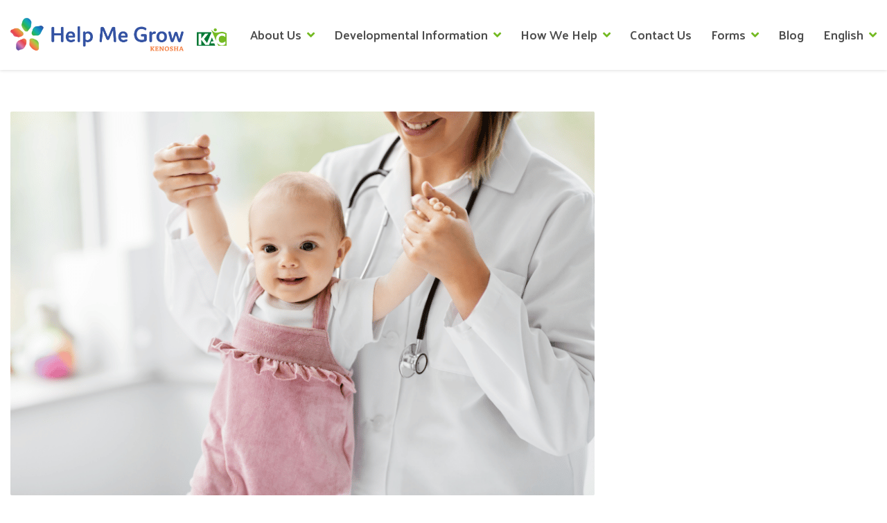

--- FILE ---
content_type: text/html; charset=UTF-8
request_url: https://helpmegrowkenosha.org/why-are-well-child-visits-important
body_size: 13666
content:
<!DOCTYPE html>
<!--[if lt IE 7 ]><html class="ie ie6" lang="en-US"> <![endif]-->
<!--[if IE 7 ]><html class="ie ie7" lang="en-US"> <![endif]-->
<!--[if IE 8 ]><html class="ie ie8" lang="en-US"> <![endif]-->
<!--[if (gte IE 9)|!(IE)]><!--><html lang="en-US"> <!--<![endif]-->
<head>
	<!-- Basic Page Needs
  ================================================== -->
	<meta charset="UTF-8">

	<!-- Mobile Specific Metas
  ================================================== -->

	<meta name="viewport" content="width=device-width, initial-scale=1, maximum-scale=1">

	<!--[if lt IE 9]>
		<script src="//html5shim.googlecode.com/svn/trunk/html5.js"></script>
	<![endif]-->

	<script src="https://cdn.tailwindcss.com"></script>
	
<title>Why are well child visits important? &#8211; Kenosha Achievement Center</title>
<meta name='robots' content='max-image-preview:large' />
<link rel="alternate" hreflang="en" href="https://helpmegrowkenosha.org/why-are-well-child-visits-important" />
<link rel="alternate" hreflang="es" href="https://helpmegrowkenosha.org/por-que-son-importantes-las-visitas-del-nino-sano?lang=es" />
<link rel="alternate" hreflang="x-default" href="https://helpmegrowkenosha.org/why-are-well-child-visits-important" />
<link rel='dns-prefetch' href='//fonts.googleapis.com' />
<link rel="alternate" type="application/rss+xml" title="Kenosha Achievement Center &raquo; Feed" href="https://helpmegrowkenosha.org/feed" />
<link rel="alternate" type="application/rss+xml" title="Kenosha Achievement Center &raquo; Comments Feed" href="https://helpmegrowkenosha.org/comments/feed" />
<link rel="alternate" title="oEmbed (JSON)" type="application/json+oembed" href="https://helpmegrowkenosha.org/wp-json/oembed/1.0/embed?url=https%3A%2F%2Fhelpmegrowkenosha.org%2Fwhy-are-well-child-visits-important" />
<link rel="alternate" title="oEmbed (XML)" type="text/xml+oembed" href="https://helpmegrowkenosha.org/wp-json/oembed/1.0/embed?url=https%3A%2F%2Fhelpmegrowkenosha.org%2Fwhy-are-well-child-visits-important&#038;format=xml" />
<style id='wp-img-auto-sizes-contain-inline-css' type='text/css'>
img:is([sizes=auto i],[sizes^="auto," i]){contain-intrinsic-size:3000px 1500px}
/*# sourceURL=wp-img-auto-sizes-contain-inline-css */
</style>
<style id='wp-emoji-styles-inline-css' type='text/css'>

	img.wp-smiley, img.emoji {
		display: inline !important;
		border: none !important;
		box-shadow: none !important;
		height: 1em !important;
		width: 1em !important;
		margin: 0 0.07em !important;
		vertical-align: -0.1em !important;
		background: none !important;
		padding: 0 !important;
	}
/*# sourceURL=wp-emoji-styles-inline-css */
</style>
<link rel='stylesheet' id='wp-block-library-css' href='https://helpmegrowkenosha.org/wp-includes/css/dist/block-library/style.min.css?ver=6.9' type='text/css' media='all' />
<style id='global-styles-inline-css' type='text/css'>
:root{--wp--preset--aspect-ratio--square: 1;--wp--preset--aspect-ratio--4-3: 4/3;--wp--preset--aspect-ratio--3-4: 3/4;--wp--preset--aspect-ratio--3-2: 3/2;--wp--preset--aspect-ratio--2-3: 2/3;--wp--preset--aspect-ratio--16-9: 16/9;--wp--preset--aspect-ratio--9-16: 9/16;--wp--preset--color--black: #000000;--wp--preset--color--cyan-bluish-gray: #abb8c3;--wp--preset--color--white: #ffffff;--wp--preset--color--pale-pink: #f78da7;--wp--preset--color--vivid-red: #cf2e2e;--wp--preset--color--luminous-vivid-orange: #ff6900;--wp--preset--color--luminous-vivid-amber: #fcb900;--wp--preset--color--light-green-cyan: #7bdcb5;--wp--preset--color--vivid-green-cyan: #00d084;--wp--preset--color--pale-cyan-blue: #8ed1fc;--wp--preset--color--vivid-cyan-blue: #0693e3;--wp--preset--color--vivid-purple: #9b51e0;--wp--preset--gradient--vivid-cyan-blue-to-vivid-purple: linear-gradient(135deg,rgb(6,147,227) 0%,rgb(155,81,224) 100%);--wp--preset--gradient--light-green-cyan-to-vivid-green-cyan: linear-gradient(135deg,rgb(122,220,180) 0%,rgb(0,208,130) 100%);--wp--preset--gradient--luminous-vivid-amber-to-luminous-vivid-orange: linear-gradient(135deg,rgb(252,185,0) 0%,rgb(255,105,0) 100%);--wp--preset--gradient--luminous-vivid-orange-to-vivid-red: linear-gradient(135deg,rgb(255,105,0) 0%,rgb(207,46,46) 100%);--wp--preset--gradient--very-light-gray-to-cyan-bluish-gray: linear-gradient(135deg,rgb(238,238,238) 0%,rgb(169,184,195) 100%);--wp--preset--gradient--cool-to-warm-spectrum: linear-gradient(135deg,rgb(74,234,220) 0%,rgb(151,120,209) 20%,rgb(207,42,186) 40%,rgb(238,44,130) 60%,rgb(251,105,98) 80%,rgb(254,248,76) 100%);--wp--preset--gradient--blush-light-purple: linear-gradient(135deg,rgb(255,206,236) 0%,rgb(152,150,240) 100%);--wp--preset--gradient--blush-bordeaux: linear-gradient(135deg,rgb(254,205,165) 0%,rgb(254,45,45) 50%,rgb(107,0,62) 100%);--wp--preset--gradient--luminous-dusk: linear-gradient(135deg,rgb(255,203,112) 0%,rgb(199,81,192) 50%,rgb(65,88,208) 100%);--wp--preset--gradient--pale-ocean: linear-gradient(135deg,rgb(255,245,203) 0%,rgb(182,227,212) 50%,rgb(51,167,181) 100%);--wp--preset--gradient--electric-grass: linear-gradient(135deg,rgb(202,248,128) 0%,rgb(113,206,126) 100%);--wp--preset--gradient--midnight: linear-gradient(135deg,rgb(2,3,129) 0%,rgb(40,116,252) 100%);--wp--preset--font-size--small: 13px;--wp--preset--font-size--medium: 20px;--wp--preset--font-size--large: 36px;--wp--preset--font-size--x-large: 42px;--wp--preset--spacing--20: 0.44rem;--wp--preset--spacing--30: 0.67rem;--wp--preset--spacing--40: 1rem;--wp--preset--spacing--50: 1.5rem;--wp--preset--spacing--60: 2.25rem;--wp--preset--spacing--70: 3.38rem;--wp--preset--spacing--80: 5.06rem;--wp--preset--shadow--natural: 6px 6px 9px rgba(0, 0, 0, 0.2);--wp--preset--shadow--deep: 12px 12px 50px rgba(0, 0, 0, 0.4);--wp--preset--shadow--sharp: 6px 6px 0px rgba(0, 0, 0, 0.2);--wp--preset--shadow--outlined: 6px 6px 0px -3px rgb(255, 255, 255), 6px 6px rgb(0, 0, 0);--wp--preset--shadow--crisp: 6px 6px 0px rgb(0, 0, 0);}:where(.is-layout-flex){gap: 0.5em;}:where(.is-layout-grid){gap: 0.5em;}body .is-layout-flex{display: flex;}.is-layout-flex{flex-wrap: wrap;align-items: center;}.is-layout-flex > :is(*, div){margin: 0;}body .is-layout-grid{display: grid;}.is-layout-grid > :is(*, div){margin: 0;}:where(.wp-block-columns.is-layout-flex){gap: 2em;}:where(.wp-block-columns.is-layout-grid){gap: 2em;}:where(.wp-block-post-template.is-layout-flex){gap: 1.25em;}:where(.wp-block-post-template.is-layout-grid){gap: 1.25em;}.has-black-color{color: var(--wp--preset--color--black) !important;}.has-cyan-bluish-gray-color{color: var(--wp--preset--color--cyan-bluish-gray) !important;}.has-white-color{color: var(--wp--preset--color--white) !important;}.has-pale-pink-color{color: var(--wp--preset--color--pale-pink) !important;}.has-vivid-red-color{color: var(--wp--preset--color--vivid-red) !important;}.has-luminous-vivid-orange-color{color: var(--wp--preset--color--luminous-vivid-orange) !important;}.has-luminous-vivid-amber-color{color: var(--wp--preset--color--luminous-vivid-amber) !important;}.has-light-green-cyan-color{color: var(--wp--preset--color--light-green-cyan) !important;}.has-vivid-green-cyan-color{color: var(--wp--preset--color--vivid-green-cyan) !important;}.has-pale-cyan-blue-color{color: var(--wp--preset--color--pale-cyan-blue) !important;}.has-vivid-cyan-blue-color{color: var(--wp--preset--color--vivid-cyan-blue) !important;}.has-vivid-purple-color{color: var(--wp--preset--color--vivid-purple) !important;}.has-black-background-color{background-color: var(--wp--preset--color--black) !important;}.has-cyan-bluish-gray-background-color{background-color: var(--wp--preset--color--cyan-bluish-gray) !important;}.has-white-background-color{background-color: var(--wp--preset--color--white) !important;}.has-pale-pink-background-color{background-color: var(--wp--preset--color--pale-pink) !important;}.has-vivid-red-background-color{background-color: var(--wp--preset--color--vivid-red) !important;}.has-luminous-vivid-orange-background-color{background-color: var(--wp--preset--color--luminous-vivid-orange) !important;}.has-luminous-vivid-amber-background-color{background-color: var(--wp--preset--color--luminous-vivid-amber) !important;}.has-light-green-cyan-background-color{background-color: var(--wp--preset--color--light-green-cyan) !important;}.has-vivid-green-cyan-background-color{background-color: var(--wp--preset--color--vivid-green-cyan) !important;}.has-pale-cyan-blue-background-color{background-color: var(--wp--preset--color--pale-cyan-blue) !important;}.has-vivid-cyan-blue-background-color{background-color: var(--wp--preset--color--vivid-cyan-blue) !important;}.has-vivid-purple-background-color{background-color: var(--wp--preset--color--vivid-purple) !important;}.has-black-border-color{border-color: var(--wp--preset--color--black) !important;}.has-cyan-bluish-gray-border-color{border-color: var(--wp--preset--color--cyan-bluish-gray) !important;}.has-white-border-color{border-color: var(--wp--preset--color--white) !important;}.has-pale-pink-border-color{border-color: var(--wp--preset--color--pale-pink) !important;}.has-vivid-red-border-color{border-color: var(--wp--preset--color--vivid-red) !important;}.has-luminous-vivid-orange-border-color{border-color: var(--wp--preset--color--luminous-vivid-orange) !important;}.has-luminous-vivid-amber-border-color{border-color: var(--wp--preset--color--luminous-vivid-amber) !important;}.has-light-green-cyan-border-color{border-color: var(--wp--preset--color--light-green-cyan) !important;}.has-vivid-green-cyan-border-color{border-color: var(--wp--preset--color--vivid-green-cyan) !important;}.has-pale-cyan-blue-border-color{border-color: var(--wp--preset--color--pale-cyan-blue) !important;}.has-vivid-cyan-blue-border-color{border-color: var(--wp--preset--color--vivid-cyan-blue) !important;}.has-vivid-purple-border-color{border-color: var(--wp--preset--color--vivid-purple) !important;}.has-vivid-cyan-blue-to-vivid-purple-gradient-background{background: var(--wp--preset--gradient--vivid-cyan-blue-to-vivid-purple) !important;}.has-light-green-cyan-to-vivid-green-cyan-gradient-background{background: var(--wp--preset--gradient--light-green-cyan-to-vivid-green-cyan) !important;}.has-luminous-vivid-amber-to-luminous-vivid-orange-gradient-background{background: var(--wp--preset--gradient--luminous-vivid-amber-to-luminous-vivid-orange) !important;}.has-luminous-vivid-orange-to-vivid-red-gradient-background{background: var(--wp--preset--gradient--luminous-vivid-orange-to-vivid-red) !important;}.has-very-light-gray-to-cyan-bluish-gray-gradient-background{background: var(--wp--preset--gradient--very-light-gray-to-cyan-bluish-gray) !important;}.has-cool-to-warm-spectrum-gradient-background{background: var(--wp--preset--gradient--cool-to-warm-spectrum) !important;}.has-blush-light-purple-gradient-background{background: var(--wp--preset--gradient--blush-light-purple) !important;}.has-blush-bordeaux-gradient-background{background: var(--wp--preset--gradient--blush-bordeaux) !important;}.has-luminous-dusk-gradient-background{background: var(--wp--preset--gradient--luminous-dusk) !important;}.has-pale-ocean-gradient-background{background: var(--wp--preset--gradient--pale-ocean) !important;}.has-electric-grass-gradient-background{background: var(--wp--preset--gradient--electric-grass) !important;}.has-midnight-gradient-background{background: var(--wp--preset--gradient--midnight) !important;}.has-small-font-size{font-size: var(--wp--preset--font-size--small) !important;}.has-medium-font-size{font-size: var(--wp--preset--font-size--medium) !important;}.has-large-font-size{font-size: var(--wp--preset--font-size--large) !important;}.has-x-large-font-size{font-size: var(--wp--preset--font-size--x-large) !important;}
/*# sourceURL=global-styles-inline-css */
</style>

<style id='classic-theme-styles-inline-css' type='text/css'>
/*! This file is auto-generated */
.wp-block-button__link{color:#fff;background-color:#32373c;border-radius:9999px;box-shadow:none;text-decoration:none;padding:calc(.667em + 2px) calc(1.333em + 2px);font-size:1.125em}.wp-block-file__button{background:#32373c;color:#fff;text-decoration:none}
/*# sourceURL=/wp-includes/css/classic-themes.min.css */
</style>
<link rel='stylesheet' id='wpml-menu-item-0-css' href='https://helpmegrowkenosha.org/wp-content/plugins/sitepress-multilingual-cms/templates/language-switchers/menu-item/style.min.css?ver=1' type='text/css' media='all' />
<link rel='stylesheet' id='owlcarousel-css' href='https://helpmegrowkenosha.org/wp-content/themes/ninezeroseven-child/assets/plugins/owlcarousel/owl.carousel-2.3.4.min.css?ver=6.9' type='text/css' media='all' />
<link rel='stylesheet' id='owlcarousel_theme-css' href='https://helpmegrowkenosha.org/wp-content/themes/ninezeroseven-child/assets/plugins/owlcarousel/owl.theme.default-2.3.4.min.css?ver=6.9' type='text/css' media='all' />
<link rel='stylesheet' id='wbc-google-fonts-css' href='//fonts.googleapis.com/css?family=Roboto%3A400%2C100%2C300&#038;display=swap&#038;ver=6.9' type='text/css' media='all' />
<link rel='stylesheet' id='wbc-base-css' href='https://helpmegrowkenosha.org/wp-content/themes/ninezeroseven/assets/css/bootstrap.min.css?ver=5.2.19' type='text/css' media='all' />
<link rel='stylesheet' id='flexslider-css' href='https://helpmegrowkenosha.org/wp-content/plugins/js_composer/assets/lib/flexslider/flexslider.min.css?ver=6.10.0' type='text/css' media='all' />
<link rel='stylesheet' id='wbc-fancy-lightbox-css' href='https://helpmegrowkenosha.org/wp-content/themes/ninezeroseven/assets/js/fancy-lightbox/jquery.fancybox.min.css?ver=5.2.19' type='text/css' media='all' />
<link rel='stylesheet' id='wbc-font-awesome-shim-css' href='https://helpmegrowkenosha.org/wp-content/themes/ninezeroseven/assets/css/font-icons/font-awesome/css/v4-shims.min.css?ver=5.2.19' type='text/css' media='all' />
<link rel='stylesheet' id='wbc-font-font-awesome-css' href='https://helpmegrowkenosha.org/wp-content/themes/ninezeroseven/assets/css/font-icons/font-awesome/css/all.min.css?ver=5.2.19' type='text/css' media='all' />
<link rel='stylesheet' id='wbc907-animated-css' href='https://helpmegrowkenosha.org/wp-content/themes/ninezeroseven/assets/css/animate.min.css?ver=5.2.19' type='text/css' media='all' />
<link rel='stylesheet' id='wbc-theme-styles-css' href='https://helpmegrowkenosha.org/wp-content/themes/ninezeroseven/assets/css/theme-styles.min.css?ver=5.2.19' type='text/css' media='all' />
<link rel='stylesheet' id='wbc-theme-features-css' href='https://helpmegrowkenosha.org/wp-content/themes/ninezeroseven/assets/css/theme-features.min.css?ver=5.2.19' type='text/css' media='all' />
<link rel='stylesheet' id='style-css' href='https://helpmegrowkenosha.org/wp-content/themes/ninezeroseven-child/style.css?ver=5.2.19' type='text/css' media='all' />
<link rel='stylesheet' id='bsf-Defaults-css' href='https://helpmegrowkenosha.org/wp-content/uploads/smile_fonts/Defaults/Defaults.css?ver=3.19.13' type='text/css' media='all' />
<link rel='stylesheet' id='redux-google-fonts-wbc907_data-css' href='https://fonts.googleapis.com/css?family=Palanquin%3A400%2C600%7COswald%3A400%2C500%7CMontserrat%3A400%2C800%7CRoboto%3A400&#038;display=swap&#038;ver=6.9' type='text/css' media='all' />
<script type="text/javascript" id="wpml-cookie-js-extra">
/* <![CDATA[ */
var wpml_cookies = {"wp-wpml_current_language":{"value":"en","expires":1,"path":"/"}};
var wpml_cookies = {"wp-wpml_current_language":{"value":"en","expires":1,"path":"/"}};
//# sourceURL=wpml-cookie-js-extra
/* ]]> */
</script>
<script type="text/javascript" src="https://helpmegrowkenosha.org/wp-content/plugins/sitepress-multilingual-cms/res/js/cookies/language-cookie.js?ver=486900" id="wpml-cookie-js" defer="defer" data-wp-strategy="defer"></script>
<script type="text/javascript" src="https://helpmegrowkenosha.org/wp-includes/js/jquery/jquery.min.js?ver=3.7.1" id="jquery-core-js"></script>
<script type="text/javascript" src="https://helpmegrowkenosha.org/wp-includes/js/jquery/jquery-migrate.min.js?ver=3.4.1" id="jquery-migrate-js"></script>
<link rel="https://api.w.org/" href="https://helpmegrowkenosha.org/wp-json/" /><link rel="alternate" title="JSON" type="application/json" href="https://helpmegrowkenosha.org/wp-json/wp/v2/posts/1396" /><link rel="EditURI" type="application/rsd+xml" title="RSD" href="https://helpmegrowkenosha.org/xmlrpc.php?rsd" />
<link rel="canonical" href="https://helpmegrowkenosha.org/why-are-well-child-visits-important" />
<link rel='shortlink' href='https://helpmegrowkenosha.org/?p=1396' />
<meta name="generator" content="WPML ver:4.8.6 stt:1,2;" />
<style type="text/css">.site-logo-title img{max-width:250px;}</style><meta name="generator" content="Powered by WPBakery Page Builder - drag and drop page builder for WordPress."/>
<meta name="generator" content="Powered by Slider Revolution 6.6.7 - responsive, Mobile-Friendly Slider Plugin for WordPress with comfortable drag and drop interface." />
<link rel="icon" href="https://helpmegrowkenosha.org/wp-content/uploads/2022/12/cropped-Help-Me-Grow-Logo-glow-v2-32x32.png" sizes="32x32" />
<link rel="icon" href="https://helpmegrowkenosha.org/wp-content/uploads/2022/12/cropped-Help-Me-Grow-Logo-glow-v2-192x192.png" sizes="192x192" />
<link rel="apple-touch-icon" href="https://helpmegrowkenosha.org/wp-content/uploads/2022/12/cropped-Help-Me-Grow-Logo-glow-v2-180x180.png" />
<meta name="msapplication-TileImage" content="https://helpmegrowkenosha.org/wp-content/uploads/2022/12/cropped-Help-Me-Grow-Logo-glow-v2-270x270.png" />
<script>function setREVStartSize(e){
			//window.requestAnimationFrame(function() {
				window.RSIW = window.RSIW===undefined ? window.innerWidth : window.RSIW;
				window.RSIH = window.RSIH===undefined ? window.innerHeight : window.RSIH;
				try {
					var pw = document.getElementById(e.c).parentNode.offsetWidth,
						newh;
					pw = pw===0 || isNaN(pw) || (e.l=="fullwidth" || e.layout=="fullwidth") ? window.RSIW : pw;
					e.tabw = e.tabw===undefined ? 0 : parseInt(e.tabw);
					e.thumbw = e.thumbw===undefined ? 0 : parseInt(e.thumbw);
					e.tabh = e.tabh===undefined ? 0 : parseInt(e.tabh);
					e.thumbh = e.thumbh===undefined ? 0 : parseInt(e.thumbh);
					e.tabhide = e.tabhide===undefined ? 0 : parseInt(e.tabhide);
					e.thumbhide = e.thumbhide===undefined ? 0 : parseInt(e.thumbhide);
					e.mh = e.mh===undefined || e.mh=="" || e.mh==="auto" ? 0 : parseInt(e.mh,0);
					if(e.layout==="fullscreen" || e.l==="fullscreen")
						newh = Math.max(e.mh,window.RSIH);
					else{
						e.gw = Array.isArray(e.gw) ? e.gw : [e.gw];
						for (var i in e.rl) if (e.gw[i]===undefined || e.gw[i]===0) e.gw[i] = e.gw[i-1];
						e.gh = e.el===undefined || e.el==="" || (Array.isArray(e.el) && e.el.length==0)? e.gh : e.el;
						e.gh = Array.isArray(e.gh) ? e.gh : [e.gh];
						for (var i in e.rl) if (e.gh[i]===undefined || e.gh[i]===0) e.gh[i] = e.gh[i-1];
											
						var nl = new Array(e.rl.length),
							ix = 0,
							sl;
						e.tabw = e.tabhide>=pw ? 0 : e.tabw;
						e.thumbw = e.thumbhide>=pw ? 0 : e.thumbw;
						e.tabh = e.tabhide>=pw ? 0 : e.tabh;
						e.thumbh = e.thumbhide>=pw ? 0 : e.thumbh;
						for (var i in e.rl) nl[i] = e.rl[i]<window.RSIW ? 0 : e.rl[i];
						sl = nl[0];
						for (var i in nl) if (sl>nl[i] && nl[i]>0) { sl = nl[i]; ix=i;}
						var m = pw>(e.gw[ix]+e.tabw+e.thumbw) ? 1 : (pw-(e.tabw+e.thumbw)) / (e.gw[ix]);
						newh =  (e.gh[ix] * m) + (e.tabh + e.thumbh);
					}
					var el = document.getElementById(e.c);
					if (el!==null && el) el.style.height = newh+"px";
					el = document.getElementById(e.c+"_wrapper");
					if (el!==null && el) {
						el.style.height = newh+"px";
						el.style.display = "block";
					}
				} catch(e){
					console.log("Failure at Presize of Slider:" + e)
				}
			//});
		  };</script>
		<style type="text/css" id="wp-custom-css">
			html {
	font-size: 100%;
}
body{
	background: #fff !important;
}
.site-logo-title.has-logo img{
	padding: 14px 0;
}
ul#main-menu li.menu-item-has-children > a::after{
	margin-left: 8px;
	color: #74BA22;
}
.main-footer .widget_media_image{
	margin-bottom: 1.5rem !important;
}
.socials a{
	margin-left: 4px;
	margin-right: 4px;
}
tr.address{
	vertical-align: top;
}
.bottom-band .col-sm-6.copy-info img{
	display: inline-block;
	margin-left: .75rem;
	vertical-align: top;
}
footer .menu-item a{
	padding-left: 1.5rem;
}
table.contact th, table.contact td{
	padding: 8px 6px;
}

ul#main-menu li.current-menu-item > ul li a:not(a:hover){
	color: white;
}

.default-heading{
	text-transform: uppercase;
}
.wpb_text_column p:not(last-of-type){
	margin-bottom: .75rem;
} 

.wpb_text_column ol{
	list-style: numbers;
	padding-left: 1rem;
	margin-bottom: .75rem;
} 

.wpb_text_column ul{
	list-style: disc;
	padding-left: 1.5rem;
	margin-bottom: .75rem;
} 

.ult_ivan_button{
	padding: 4px 0 !important;
	overflow: hidden;
}

.ult_dual_button.ult-adjust-bottom-margin{
	margin-bottom: 4px !important;
}

.ubtn-img-container{
	max-width: 280px;
	margin: .5rem 0 -1.5rem;
	padding-bottom: 10px
}

@media screen and (min-width:992px){
footer .widgets-area .col-sm-6:first-of-type{
	  flex: 0 0 33.333333%;
    max-width: 33.333333%;
}
.widgets-area .col-sm-6:last-of-type{
	  flex: 0 0 16.666667%;
    max-width: 16.666667%;
}
	.primary-menu .wbc_menu li>ul{
		left: auto;
		right: 0;
		width: auto;
		min-width: 220px;
	}
	footer .textwidget{
		max-width: 400px;
	}
}

@media screen and (max-width: 991px){
	.main-footer .widget-title{
		text-align: left !important;
		margin-top: 2rem !important;
	}	
	.main-footer .textwidget{
		text-align: left !important;
	}
	.ubtn-img-container{
		margin: 0;
	}
	.ubtn-img-container img{
		max-width: 200px;
	}
}		</style>
		<style type="text/css" title="dynamic-css" class="options-output">.wbc-loader-color,.wbc-loader div .wbc-loader-child-color,.wbc-loader div .wbc-loader-child-color-before:before,.wpb-js-composer .vc_tta-color-wbc-theme-primary-color.vc_tta-style-flat .vc_tta-tab.vc_active > a,.wpb-js-composer .vc_general.vc_tta-color-wbc-theme-primary-color.vc_tta-style-flat .vc_tta-tab > a,.wpb-js-composer .vc_tta-color-wbc-theme-primary-color.vc_tta-style-flat.vc_tta-tabs .vc_tta-panels, .wpb-js-composer .vc_tta-color-wbc-theme-primary-color.vc_tta-style-classic .vc_tta-tab > a,.wpb-js-composer .vc_tta-color-wbc-theme-primary-color .vc_tta-panel .vc_tta-panel-heading,.wbc-icon-box:hover .wbc-icon-style-4 .wbc-icon,.wbc-icon-style-4:hover .wbc-icon,.wbc-icon-box:hover .wbc-icon-style-3 .wbc-icon,.wbc-icon-style-2 .wbc-icon,.wbc-icon-style-3:hover .wbc-icon,.wbc-price-table .plan-cost::before, .wbc-price-table .plan-cost::after, .wbc-price-table .plan-head,.wbc-service:hover .wbc-hr,.top-extra-bar, .btn-primary,.item-link-overlay,.quote-format, a.link-format,.flex-direction-nav .flex-prev, .flex-direction-nav .flex-next,.flex-direction-nav .flex-prev, .flex-direction-nav .flex-next,.wbc-icon.icon-background,input[type="submit"],.widget_tag_cloud a,.wbc-pagination a, .wbc-pagination span,.wbc-pager a,.wbc-backtotop-button{background-color:#74ba22;}.wpb-js-composer .vc_tta-color-wbc-theme-primary-color.vc_tta-style-classic .vc_tta-tab > a,.wpb-js-composer .vc_tta-color-wbc-theme-primary-color .vc_tta-panel .vc_tta-panel-heading,.wbc-icon-style-1:hover,.wbc-icon-box:hover .wbc-icon-style-1,.wbc-icon-style-2,.wbc-icon-style-3,.wbc-icon.icon-outline,.top-extra-bar, .btn-primary,input[type="submit"],.wbc-pagination a:hover, .wbc-pagination span:hover,.wbc-pagination .current,.wbc-pager a:hover{border-color:#74ba22;}.primary-menu .wbc_menu > li.current-menu-item > a,.primary-menu .wbc_menu a:hover,.has-transparent-menu .menu-bar-wrapper:not(.is-sticky) .mobile-nav-menu .wbc_menu a:hover,.wbc-icon-box:hover .wbc-icon-style-1 .wbc-icon,.wbc-icon-style-1:hover .wbc-icon, .wbc-icon-box:hover .wbc-icon-style-2 .wbc-icon,.wbc-icon-style-2:hover .wbc-icon,.wbc-icon-style-3 .wbc-icon,.has-transparent-menu .menu-bar-wrapper:not(.is-sticky) .menu-icon:hover, .has-transparent-menu .menu-bar-wrapper:not(.is-sticky) .menu-icon.menu-open, .has-transparent-menu .menu-bar-wrapper:not(.is-sticky) .wbc_menu > li > a:hover, .has-transparent-menu .menu-bar-wrapper:not(.is-sticky) .wbc_menu > li.active > a,.wbc-service:hover .wbc-icon,.wbc-service:hover .service-title,.wbc-content-loader,.mobile-nav-menu .wbc_menu a:hover,.mobile-menu .wbc_menu li.mega-menu ul li a:hover,.menu-icon:hover, .menu-icon.menu-open,a,a:hover,.wbc_menu a:hover, .wbc_menu .active > a, .wbc_menu .current-menu-item > a,.wbc-color,.logo-text a:hover,.entry-title a:hover,.pager li > a, .pager li > a:focus, .pager li > a:hover, .pager li > span,.wbc-backtotop-button:hover{color:#74ba22;}.page-wrapper{background-color:#ffffff;}.main-content-area{padding-top:60px;padding-bottom:30px;}.button:not(.wbc-arrow-buttons), input[type="submit"]{font-family:Palanquin,Arial, Helvetica, sans-serif;font-weight:400;font-style:normal;font-size:16px;}.button:not(.wbc-arrow-buttons), input[type="submit"]{padding-top:12px;padding-right:26px;padding-bottom:12px;padding-left:26px;}.menu-bar-wrapper,.menu-bar-wrapper.is-sticky{background-color:#ffffff;}.header-inner a,.wbc_menu > li > a,.primary-menu .wbc_menu a,.mobile-nav-menu .wbc_menu a{color:#4c4c4c;}.header-inner a:hover,.wbc_menu > li > a:hover,.header-inner .primary-menu .wbc_menu a:hover,.mobile-nav-menu .wbc_menu a:hover{color:#74ba22;}.wbc_menu li.active > a,.mobile-menu .primary-menu .wbc_menu li.active a{color:#007835;}.primary-menu .wbc_menu li > ul, .mobile-nav-menu{background-color:#007835;}.primary-menu .wbc_menu ul li a, .mobile-nav-menu .wbc_menu a{border-color:#74ba22;}.primary-menu .wbc_menu ul.sub-menu li a,.mobile-nav-menu .wbc_menu a{color:#ffffff;}.primary-menu .wbc_menu ul.sub-menu li a:hover,.mobile-nav-menu .wbc_menu a:hover{color:#74ba22;}.mobile-nav-menu,.menu-bar-wrapper.is-sticky .mobile-nav-menu .wbc_menu li > ul{background-color:#ffffff;}.has-transparent-menu .mobile-menu .menu-bar-wrapper a.menu-icon, .header-bar .menu-icon{color:#777777;}.has-transparent-menu .mobile-menu .menu-bar-wrapper a.menu-icon:hover,.header-bar .menu-icon:hover{color:#3a3a3a;}.has-transparent-menu .menu-bar-wrapper:not(.is-sticky) .mobile-nav-menu .wbc_menu a,.mobile-nav-menu .wbc_menu a,.menu-bar-wrapper.is-sticky .mobile-nav-menu .wbc_menu > li > a,.mobile-nav-menu li.menu-item-has-children i{color:#777777;}.has-transparent-menu .menu-bar-wrapper:not(.is-sticky) .wbc_menu > li > a:hover,.has-transparent-menu .menu-bar-wrapper:not(.is-sticky) .mobile-nav-menu .wbc_menu li a:hover,.mobile-nav-menu .wbc_menu a:hover,.menu-bar-wrapper.is-sticky .mobile-nav-menu .wbc_menu > li > a:hover{color:#3a3a3a;}.mobile-nav-menu .wbc_menu a,.menu-bar-wrapper.is-sticky .mobile-nav-menu .wbc_menu ul li a{border-color:#f0f0f0;}.side-bar .widget .widget-title, .side-bar .widget .widgettitle{color:#3a3a3a;font-size:22px;margin-bottom:15px;}.side-bar .widget, .side-bar .widget{color:#5a5a5a;font-size:16px;margin-bottom:30px;}.main-footer{background-color:#3453a3;}.main-footer .widgets-area h4{font-family:Oswald,Arial, Helvetica, sans-serif;font-weight:400;font-style:normal;color:#ffffff;font-size:20px;margin-bottom:18px;}.main-footer .widgets-area .widget{font-family:Palanquin,Arial, Helvetica, sans-serif;font-weight:400;font-style:normal;font-size:16px;margin-bottom:20px;}.main-footer{color:#ffffff;}.main-footer .widgets-area .wbc-recent-post-widget h6 a{color:#ffffff;}.main-footer .widgets-area h4{color:#ffffff;}.main-footer a{color:#ffffff;}.main-footer a:hover{color:#ffffff;}.bottom-band,body{background-color:#2a2a2a;}.bottom-band{color:#cccccc;}.bottom-band a{color:#cccccc;}.bottom-band a:hover{color:#ffffff;}body{font-family:Palanquin,Arial, Helvetica, sans-serif;line-height:1.42;font-weight:400;font-style:normal;color:#4c4c4c;font-size:18px;}.wbc_menu > li > a,.mobile-nav-menu .wbc_menu a{font-family:Palanquin,Arial, Helvetica, sans-serif;font-weight:600;font-style:normal;font-size:18px;}.wbc_menu ul li a,.mobile-nav-menu .wbc_menu a{font-family:Palanquin,Arial, Helvetica, sans-serif;font-weight:400;font-style:normal;font-size:16px;}.mobile-nav-menu .wbc_menu a{font-family:Palanquin,Arial, Helvetica, sans-serif;font-weight:400;font-style:normal;font-size:16px;}h1,h2,h3,h4,h5,h6{font-family:Oswald,Impact, Charcoal, sans-serif;font-weight:400;font-style:normal;color:#3a3a3a;}.special-heading-1{font-family:Montserrat,Arial, Helvetica, sans-serif;font-weight:400;font-style:normal;}.special-heading-2{font-family:Montserrat,Arial, Helvetica, sans-serif;font-weight:800;font-style:normal;}.special-heading-3{font-family:Oswald,Arial, Helvetica, sans-serif;font-weight:500;font-style:normal;}.special-heading-4{font-family:Roboto,Arial, Helvetica, sans-serif;font-weight:400;font-style:normal;}div.wbc-backtotop-button{background-color:#3a3a3a;}div.wbc-backtotop-button:hover{background-color:#2a2a2a;}div.wbc-backtotop-button{color:#ffffff;}div.wbc-backtotop-button:hover{color:#ffffff;}.select2-container--default .select2-selection--single .select2-selection__rendered{line-height:50px;}.select2-container--default .select2-selection--single .select2-selection__rendered,.select2-container .select2-selection--single,input[type="text"],input[type="tel"], input[type="password"], input[type="email"], input[type="search"], select{height:50px;}.select2-container--default .select2-selection--single,input[type="tel"],input[type="text"], input[type="password"], input[type="email"], input[type="search"], select,textarea{background-color:#f5f5f5;}.select2-container--default .select2-selection--single,input[type="text"], input[type="password"],input[type="tel"], input[type="email"], input[type="search"], select,textarea{border-color:#f5f5f5;}.wbc-select-wrap .wbc-select-arrow{border-left-color:#f5f5f5;}.select2-container--default .select2-selection--single .select2-selection__rendered,.wpcf7-checkbox,input[type="tel"], input[type="text"], input[type="password"], input[type="email"], input[type="search"], select,textarea{color:#5a5a5a;}form label,.wpcf7-checkbox{color:#5a5a5a;}</style><style type="text/css">.site-logo-title.logo-text,.primary-menu .wbc_menu > li{line-height:100px;}.site-logo-title.has-logo{height:100px;}.header-inner{min-height:100px;}</style>
<style type="text/css">.wbc-backtotop-button{width:48px;height:48px;}.wbc-backtotop-button .wbc-font-icon{line-height:48px}.wbc-backtotop-button{border-radius:30px;}.wbc-backtotop-button .wbc-font-icon{font-size:24px;}</style><style type="text/css">/***** SITE COLORS AND FONTS *****/:root {--primary: #74BA22;--secondary: #007835;--tertiary: #35A0CE;--quaternary: #FF9D1C;--quinary: #1a1a1a;--headings: #3a3a3a;--body: #4C4C4C;--light: #ffffff;--heading-font: 'Oswald', sans-serif;--body-font: 'Palanquin', sans-serif;}</style>

<noscript><style> .wpb_animate_when_almost_visible { opacity: 1; }</style></noscript><!-- Google Tag Manager -->
<script>(function(w,d,s,l,i){w[l]=w[l]||[];w[l].push({'gtm.start':
new Date().getTime(),event:'gtm.js'});var f=d.getElementsByTagName(s)[0],
j=d.createElement(s),dl=l!='dataLayer'?'&l='+l:'';j.async=true;j.src=
'https://www.googletagmanager.com/gtm.js?id='+i+dl;f.parentNode.insertBefore(j,f);
})(window,document,'script','dataLayer','GTM-W2X5DQN');</script>
<!-- End Google Tag Manager -->	
<link rel='stylesheet' id='rs-plugin-settings-css' href='https://helpmegrowkenosha.org/wp-content/plugins/revslider/public/assets/css/rs6.css?ver=6.6.7' type='text/css' media='all' />
<style id='rs-plugin-settings-inline-css' type='text/css'>
#rs-demo-id {}
/*# sourceURL=rs-plugin-settings-inline-css */
</style>
</head>

<body data-rsssl=1 class="wp-singular post-template-default single single-post postid-1396 single-format-standard wp-theme-ninezeroseven wp-child-theme-ninezeroseven-child wbc-core-ver-3-3 wbc-noselect-wrap fancy-lightbox has-fixed-menu wpb-js-composer js-comp-ver-6.10.0 vc_responsive">
	
	<!-- Google Tag Manager (noscript) -->
<noscript><iframe src="https://www.googletagmanager.com/ns.html?id=GTM-W2X5DQN"
height="0" width="0" style="display:none;visibility:hidden"></iframe></noscript>
<!-- End Google Tag Manager (noscript) -->
	
	<!-- Up Anchor -->
	<span class="anchor-link wbc907-top" id="up"></span>

	<!-- Begin Header -->

    <header class="elastic-enabled wbc-sticky header-bar mobile-menu" data-menu-height="83" data-scroll-height="70">


      
      <div class="menu-bar-wrapper">
        <div class="container">
          <div class="header-inner">

            <div class="site-logo-title has-logo"><a href="https://helpmegrowkenosha.org/"><img class="wbc-main-logo" src="https://helpmegrowkenosha.org/wp-content/uploads/2022/12/Help-Me-Grow-Logo.png" alt="Kenosha Achievement Center"><img class="wbc-alt-logo" src="https://helpmegrowkenosha.org/wp-content/uploads/2022/12/Help-Me-Grow-Logo.png" alt="Kenosha Achievement Center"></a></div><!-- ./site-logo-title --><nav id="wbc9-main" class="primary-menu"><ul id="main-menu" class="wbc_menu"><li id="menu-item-914" class="menu-item menu-item-type-custom menu-item-object-custom menu-item-914"><a target="_blank" href="https://www.thekac.com/"><img src="https://helpmegrowkenosha.org/wp-content/uploads/2023/01/KAC-Logo-for-Main-Menu.png" alt=""></a></li>
<li id="menu-item-378" class="menu-item menu-item-type-post_type menu-item-object-page menu-item-has-children menu-item-378"><a href="https://helpmegrowkenosha.org/about">About Us</a>
<ul class="sub-menu">
	<li id="menu-item-399" class="menu-item menu-item-type-custom menu-item-object-custom menu-item-399"><a href="/about#model">Help Me Grow Model</a></li>
	<li id="menu-item-400" class="menu-item menu-item-type-custom menu-item-object-custom menu-item-400"><a href="/about#history">History</a></li>
	<li id="menu-item-401" class="menu-item menu-item-type-custom menu-item-object-custom menu-item-401"><a href="/about#why">Why Refer</a></li>
	<li id="menu-item-402" class="menu-item menu-item-type-custom menu-item-object-custom menu-item-402"><a href="/about#team">Meet the Team</a></li>
	<li id="menu-item-403" class="menu-item menu-item-type-custom menu-item-object-custom menu-item-403"><a href="/about#data">Data</a></li>
	<li id="menu-item-2988" class="menu-item menu-item-type-post_type menu-item-object-page menu-item-2988"><a href="https://helpmegrowkenosha.org/sparkler-mobile-app">Sparkler Mobile App</a></li>
</ul>
</li>
<li id="menu-item-377" class="menu-item menu-item-type-post_type menu-item-object-page menu-item-has-children menu-item-377"><a href="https://helpmegrowkenosha.org/developmental-information">Developmental Information</a>
<ul class="sub-menu">
	<li id="menu-item-404" class="menu-item menu-item-type-custom menu-item-object-custom menu-item-404"><a href="/developmental-information#milestones">Developmental Milestones</a></li>
	<li id="menu-item-405" class="menu-item menu-item-type-custom menu-item-object-custom menu-item-405"><a href="/developmental-information#screening">Developmental Screening</a></li>
</ul>
</li>
<li id="menu-item-376" class="menu-item menu-item-type-post_type menu-item-object-page menu-item-has-children menu-item-376"><a href="https://helpmegrowkenosha.org/how-we-help">How We Help</a>
<ul class="sub-menu">
	<li id="menu-item-406" class="menu-item menu-item-type-custom menu-item-object-custom menu-item-406"><a href="/how-we-help#families">Families</a></li>
	<li id="menu-item-407" class="menu-item menu-item-type-custom menu-item-object-custom menu-item-407"><a href="/how-we-help#health">Health Care and HMG</a></li>
	<li id="menu-item-408" class="menu-item menu-item-type-custom menu-item-object-custom menu-item-408"><a href="/how-we-help#serviceproviders">Service Providers and HMG</a></li>
</ul>
</li>
<li id="menu-item-375" class="menu-item menu-item-type-post_type menu-item-object-page menu-item-375"><a href="https://helpmegrowkenosha.org/contact">Contact Us</a></li>
<li id="menu-item-895" class="menu-item menu-item-type-custom menu-item-object-custom menu-item-has-children menu-item-895"><a>Forms</a>
<ul class="sub-menu">
	<li id="menu-item-896" class="menu-item menu-item-type-custom menu-item-object-custom menu-item-896"><a target="_blank" href="https://www.asqonline.com/family/4ead25">FREE Developmental Screening</a></li>
	<li id="menu-item-897" class="menu-item menu-item-type-custom menu-item-object-custom menu-item-897"><a target="_blank" href="https://www.asqonline.com/family/22c32c">Evaluación del desarrollo GRATIS</a></li>
	<li id="menu-item-761" class="menu-item menu-item-type-post_type menu-item-object-page menu-item-761"><a target="_blank" href="https://helpmegrowkenosha.org/family-enrollment-form">Family Enrollment Form</a></li>
	<li id="menu-item-898" class="menu-item menu-item-type-custom menu-item-object-custom menu-item-898"><a target="_blank" href="https://docs.google.com/document/d/1sy7MJJil6A4Zlxmq6UzTb4qVWGcrzDkM0uFLHjIUOXE">Referral Form</a></li>
</ul>
</li>
<li id="menu-item-975" class="menu-item menu-item-type-post_type menu-item-object-page current_page_parent menu-item-975"><a href="https://helpmegrowkenosha.org/blog">Blog</a></li>
<li id="menu-item-wpml-ls-2-en" class="menu-item wpml-ls-slot-2 wpml-ls-item wpml-ls-item-en wpml-ls-current-language wpml-ls-menu-item wpml-ls-first-item menu-item-type-wpml_ls_menu_item menu-item-object-wpml_ls_menu_item menu-item-has-children menu-item-wpml-ls-2-en"><a href="https://helpmegrowkenosha.org/why-are-well-child-visits-important" role="menuitem"><span class="wpml-ls-native" lang="en">English</span></a>
<ul class="sub-menu">
	<li id="menu-item-wpml-ls-2-es" class="menu-item wpml-ls-slot-2 wpml-ls-item wpml-ls-item-es wpml-ls-menu-item wpml-ls-last-item menu-item-type-wpml_ls_menu_item menu-item-object-wpml_ls_menu_item menu-item-wpml-ls-2-es"><a href="https://helpmegrowkenosha.org/por-que-son-importantes-las-visitas-del-nino-sano?lang=es" title="Switch to Spanish(Español)" aria-label="Switch to Spanish(Español)" role="menuitem"><span class="wpml-ls-native" lang="es">Español</span><span class="wpml-ls-display"><span class="wpml-ls-bracket"> (</span>Spanish<span class="wpml-ls-bracket">)</span></span></a></li>
</ul>
</li>
</ul></nav>            <div class="clearfix"></div>
          </div><!-- ./header-inner -->


          <a href="#" class="menu-icon" aria-label="Toggle Menu"><i class="fa fa-bars"></i></a>
          <nav id="mobile-nav-menu" class="mobile-nav-menu" style="display:none;">
            <ul id="mobile-nav-menu-ul" class="wbc_menu"><li class="menu-item menu-item-type-custom menu-item-object-custom menu-item-914"><a target="_blank" href="https://www.thekac.com/"><img src="https://helpmegrowkenosha.org/wp-content/uploads/2023/01/KAC-Logo-for-Main-Menu.png" alt=""></a></li>
<li class="menu-item menu-item-type-post_type menu-item-object-page menu-item-has-children menu-item-378"><a href="https://helpmegrowkenosha.org/about">About Us</a>
<ul class="sub-menu">
	<li class="menu-item menu-item-type-custom menu-item-object-custom menu-item-399"><a href="/about#model">Help Me Grow Model</a></li>
	<li class="menu-item menu-item-type-custom menu-item-object-custom menu-item-400"><a href="/about#history">History</a></li>
	<li class="menu-item menu-item-type-custom menu-item-object-custom menu-item-401"><a href="/about#why">Why Refer</a></li>
	<li class="menu-item menu-item-type-custom menu-item-object-custom menu-item-402"><a href="/about#team">Meet the Team</a></li>
	<li class="menu-item menu-item-type-custom menu-item-object-custom menu-item-403"><a href="/about#data">Data</a></li>
	<li class="menu-item menu-item-type-post_type menu-item-object-page menu-item-2988"><a href="https://helpmegrowkenosha.org/sparkler-mobile-app">Sparkler Mobile App</a></li>
</ul>
</li>
<li class="menu-item menu-item-type-post_type menu-item-object-page menu-item-has-children menu-item-377"><a href="https://helpmegrowkenosha.org/developmental-information">Developmental Information</a>
<ul class="sub-menu">
	<li class="menu-item menu-item-type-custom menu-item-object-custom menu-item-404"><a href="/developmental-information#milestones">Developmental Milestones</a></li>
	<li class="menu-item menu-item-type-custom menu-item-object-custom menu-item-405"><a href="/developmental-information#screening">Developmental Screening</a></li>
</ul>
</li>
<li class="menu-item menu-item-type-post_type menu-item-object-page menu-item-has-children menu-item-376"><a href="https://helpmegrowkenosha.org/how-we-help">How We Help</a>
<ul class="sub-menu">
	<li class="menu-item menu-item-type-custom menu-item-object-custom menu-item-406"><a href="/how-we-help#families">Families</a></li>
	<li class="menu-item menu-item-type-custom menu-item-object-custom menu-item-407"><a href="/how-we-help#health">Health Care and HMG</a></li>
	<li class="menu-item menu-item-type-custom menu-item-object-custom menu-item-408"><a href="/how-we-help#serviceproviders">Service Providers and HMG</a></li>
</ul>
</li>
<li class="menu-item menu-item-type-post_type menu-item-object-page menu-item-375"><a href="https://helpmegrowkenosha.org/contact">Contact Us</a></li>
<li class="menu-item menu-item-type-custom menu-item-object-custom menu-item-has-children menu-item-895"><a>Forms</a>
<ul class="sub-menu">
	<li class="menu-item menu-item-type-custom menu-item-object-custom menu-item-896"><a target="_blank" href="https://www.asqonline.com/family/4ead25">FREE Developmental Screening</a></li>
	<li class="menu-item menu-item-type-custom menu-item-object-custom menu-item-897"><a target="_blank" href="https://www.asqonline.com/family/22c32c">Evaluación del desarrollo GRATIS</a></li>
	<li class="menu-item menu-item-type-post_type menu-item-object-page menu-item-761"><a target="_blank" href="https://helpmegrowkenosha.org/family-enrollment-form">Family Enrollment Form</a></li>
	<li class="menu-item menu-item-type-custom menu-item-object-custom menu-item-898"><a target="_blank" href="https://docs.google.com/document/d/1sy7MJJil6A4Zlxmq6UzTb4qVWGcrzDkM0uFLHjIUOXE">Referral Form</a></li>
</ul>
</li>
<li class="menu-item menu-item-type-post_type menu-item-object-page current_page_parent menu-item-975"><a href="https://helpmegrowkenosha.org/blog">Blog</a></li>
<li class="menu-item wpml-ls-slot-2 wpml-ls-item wpml-ls-item-en wpml-ls-current-language wpml-ls-menu-item wpml-ls-first-item menu-item-type-wpml_ls_menu_item menu-item-object-wpml_ls_menu_item menu-item-has-children menu-item-wpml-ls-2-en"><a href="https://helpmegrowkenosha.org/why-are-well-child-visits-important" role="menuitem"><span class="wpml-ls-native" lang="en">English</span></a>
<ul class="sub-menu">
	<li class="menu-item wpml-ls-slot-2 wpml-ls-item wpml-ls-item-es wpml-ls-menu-item wpml-ls-last-item menu-item-type-wpml_ls_menu_item menu-item-object-wpml_ls_menu_item menu-item-wpml-ls-2-es"><a href="https://helpmegrowkenosha.org/por-que-son-importantes-las-visitas-del-nino-sano?lang=es" title="Switch to Spanish(Español)" aria-label="Switch to Spanish(Español)" role="menuitem"><span class="wpml-ls-native" lang="es">Español</span><span class="wpml-ls-display"><span class="wpml-ls-bracket"> (</span>Spanish<span class="wpml-ls-bracket">)</span></span></a></li>
</ul>
</li>
</ul>          </nav>
         <div class="clearfix"></div>
        </div><!-- ./container -->
      </div> <!-- ./menu-bar-wrapper -->
          </header>
<!-- End Header -->

	<!-- Page Wrapper -->
	<div class="page-wrapper">

			<!-- Google tag (gtag.js) -->
<script async src="https://www.googletagmanager.com/gtag/js?id=AW-409035959"></script>
<script>
  window.dataLayer = window.dataLayer || [];
  function gtag(){dataLayer.push(arguments);}
  gtag('js', new Date());

  gtag('config', 'AW-409035959');
</script>

		<!-- BEGIN MAIN -->

	    <div class="main-content-area clearfix">
	    					<div class="container">
        
					<div class="row">

						<div class="col-sm-12">
							<div class="posts">

								<article id="post-1396" class="clearfix post-1396 post type-post status-publish format-standard has-post-thumbnail hentry category-uncategorized">

    <div class="post-featured">	<div class="wbc-image-wrap">		<a href="https://helpmegrowkenosha.org/wp-content/uploads/2022/11/baby-at-doctors-e1669747898386.png" data-fancybox data-caption="baby at doctors"><img width="843" height="554" src="https://helpmegrowkenosha.org/wp-content/uploads/2022/11/baby-at-doctors-e1669747898386.png" class="attachment-large size-large wp-post-image" alt="at risk child development, family outreach, parent resources" decoding="async" fetchpriority="high" srcset="https://helpmegrowkenosha.org/wp-content/uploads/2022/11/baby-at-doctors-e1669747898386.png 843w, https://helpmegrowkenosha.org/wp-content/uploads/2022/11/baby-at-doctors-e1669747898386-300x197.png 300w, https://helpmegrowkenosha.org/wp-content/uploads/2022/11/baby-at-doctors-e1669747898386-768x505.png 768w" sizes="(max-width: 843px) 100vw, 843px" title="baby at doctors" />		</a>	</div></div>
      <div class="post-contents">

      	<header class="post-header">
	      	<h1 class="entry-title">Why are well child visits important?</h1>	        <div class="entry-meta">
				<span class="date"><i class="fa fa-calendar"></i> April 12, 2023</span>
	           	 <span class="post-in"><i class="fa fa-pencil"></i> In <a href="https://helpmegrowkenosha.org/category/uncategorized" rel="category tag">Uncategorized</a></span>	            <span class="comments"><i class="fa fa-comments"></i> No Comments</span>
	        </div>
     	</header>

      	<div class="entry-content clearfix">

			<p>New Parents often notice that they have to take their newborn babies to the doctor quite often.  While this is reassuring for many parents to have a doctor&#8217;s eye on their baby, it is also essential.  Well child visits start right after a child is taken home from the hospital and will continue all throughout their childhood and teenage years.  These well child visits typically follow a schedule.  As tedious as it may be to stick to a schedule for these appointments, it is very important that parents do so.  Children grow and develop at such a rapid rate, it&#8217;s important to track their development and make sure there are no health concerns that slip through the cracks.  Well child visits are essential to children and families in a variety of ways.  Here are a few examples of how essential they are:</p>
<p>♦Help track developmental milestones<br />
♦Keep children up to date on their immunizations<br />
♦Health concerns can get addressed promptly<br />
♦Behavior concerns can get addressed promptly<br />
♦Offer a team approach<br />
♦Growth and nutrition are discussed<br />
♦Bike, car and water safety issues are discussed<br />
♦Provides an opportunity for parents to express concerns</p>
<p>&nbsp;</p>
<p>Here is the  recommended schedule for well visits per the American Academy of Pediatrics<br />
♦The first week visit (3 to 5 days old)<br />
♦1 month old<br />
♦2 months old<br />
♦4 months old<br />
♦ 6 months old<br />
♦ 9 months old<br />
♦ 12 months old<br />
♦15 months old<br />
♦18 months old<br />
♦ 2 years old<br />
♦2.5 years old<br />
♦3 years old<br />
♦After 3 years old there is a well visit for each age until they are 21 years old (4 years-21 years)</p>
<p>&nbsp;</p>
<p>If you&#8217;re not sure what to expect at your child&#8217;s well visit, check out these resources for some guidance: <a href="https://www.nationwidechildrens.org/family-resources-education/700childrens/2016/12/what-to-expect-at-your-childs-well-child-appointment">What to Expect at Your Child&#8217;s Well-Child Appointment</a> and <a href="https://www.healthychildren.org/English/family-life/health-management/Pages/Well-Child-Care-A-Check-Up-for-Success.aspx#:~:text=The%20Benefits%20of%20Well-Child%20Visits%3A%201%20Prevention.%20Your,3%20Raising%20concerns.%20...%204%20Team%20approach.%20">AAP Schedule of Well-Child Care Visits</a></p>
<p>&nbsp;</p>
<p>&nbsp;</p>
			
		</div>
    </div>

</article> <!-- ./post -->


								<!-- BEGIN AUTHOR -->

								
								<!-- END AUTHOR -->

									
								
							</div> <!-- ./posts -->

							
						</div><!-- ./col-sm-9 -->


						<!-- SideBar -->

						
					</div><!-- ./row -->

				</div><!-- ./container -->
			    <!-- END Main -->
		</div>



<!--<div id="contact" style="display: none;">
	</div>-->

		<!-- Begin Footer -->
		<footer class="main-footer">

		
			  <div class="widgets-area">
			    <div class="container">
			      <div class="row">


			        <div class="col-sm-6 col-lg-3">

			          <div class="widget widget_media_image"><a href="/"><img width="401" height="77" src="https://helpmegrowkenosha.org/wp-content/uploads/2022/12/Help-Me-Grow-Logo-White.png" class="image wp-image-872  attachment-full size-full" alt="family services, child growth and development, local family resources" style="max-width: 100%; height: auto;" decoding="async" loading="lazy" srcset="https://helpmegrowkenosha.org/wp-content/uploads/2022/12/Help-Me-Grow-Logo-White.png 401w, https://helpmegrowkenosha.org/wp-content/uploads/2022/12/Help-Me-Grow-Logo-White-300x58.png 300w" sizes="auto, (max-width: 401px) 100vw, 401px" title="" /></a></div><div class="widget widget_text">			<div class="textwidget"><p>Help Me Grow Kenosha is an affiliate of Help Me Grow Wisconsin and the Help Me Grow National Network.</p>
<p>&nbsp;</p>
<p>*This project is supported in whole or in part by Federal Award Number SLFRP0135 awarded to KAC through the WI Department of Administration by the US Department of Treasury.</p>
</div>
		</div>
			        </div>

					<div class="col-sm-6 col-lg-3">
			          
			          <div class="widget widget_nav_menu"><h4 class="widget-title">Quick Links</h4><div class="menu-footer-nav-container"><ul id="menu-footer-nav" class="menu"><li id="menu-item-384" class="menu-item menu-item-type-custom menu-item-object-custom menu-item-384"><a target="_blank" href="https://www.asqonline.com/family/4ead25">Developmental SCREENING</a></li>
<li id="menu-item-385" class="menu-item menu-item-type-custom menu-item-object-custom menu-item-385"><a target="_blank" href="https://www.asqonline.com/family/22c32c">Evaluación del desarrollo</a></li>
<li id="menu-item-386" class="menu-item menu-item-type-custom menu-item-object-custom menu-item-386"><a target="_blank" href="https://docs.google.com/document/d/1sy7MJJil6A4Zlxmq6UzTb4qVWGcrzDkM0uFLHjIUOXE">Referral Form</a></li>
<li id="menu-item-875" class="menu-item menu-item-type-custom menu-item-object-custom menu-item-875"><a target="_blank" href="https://firstfivefoxvalley.org/what-is-hmg/help-me-grow-system-model/">Help Me Grow Wisconsin</a></li>
</ul></div></div>
			       	</div>

					<div class="col-sm-6 col-lg-3">
			          
			          <div class="widget_text widget widget_custom_html"><h4 class="widget-title">Contact</h4><div class="textwidget custom-html-widget">			<table class="contact">
				<tbody>
											<tr class="phone">
							<td><i class="fas fa-mobile-alt"></i></td><td><a href="tel:2623009040">262-300-9040</a></td>
						</tr>
																<tr class="email">
							<td><i class="far fa-envelope"></i></td><td><a href="mailto:info@helpmegrowkenosha.org">info@helpmegrowkenosha.org</a></td>
						</tr>
																<tr class="address">
							<td><i class="fas fa-map-marker-alt"></i></td><td><a href="https://goo.gl/maps/QXkdpVBdE7bEDLbL6" target="_blank">HMG-Kenosha<br />
1218 79th Street<br />
Kenosha WI, 53143</a></td>
						</tr>
									</tbody>
			</table>
		</div></div>			        </div>



			        			          <div class="col-sm-6 col-lg-3">
			            
			            <div class="widget_text widget widget_custom_html"><div class="textwidget custom-html-widget">			<div class="socials">
									<a class="facebook" href="https://facebook.com/helpmegrowkenosha" target="_blank"><i class="fab fa-facebook-f"></i></a>
																									<a class="google" href="https://goo.gl/maps/QXkdpVBdE7bEDLbL6" target="_blank"><i class="fab fa-google"></i></a>
																									<a class="pinterest" href="https://pinterest.com/hmgkenosha" target="_blank"><i class="fab fa-pinterest-p"></i></a>
															</div>
		</div></div>			          </div>

			        


			      </div>
			    </div> <!-- ./container -->
			  </div>
		  
		  
			  <div class="bottom-band">
			    <div class="container">
			      <div class="row">
			        <div class="col-sm-6 copy-info">

			        							&copy; 2026 <a href="/">Kenosha Achievement Center</a>.<span class="no-mobile"> </span><br class="only-mobile"><a href='https://thegratzi.com' target='_blank'>Website development</a> powered by <a href='https://thegratzi.com/about-the-gratzi' target='_blank'>The Gratzi, Inc. <img src='/wp-content/themes/ninezeroseven-child/assets/images/thegratzi.png' alt=''></a>									        </div>

			        <div class="col-sm-6 extra-info">
			        			        </div>
			      </div>
			    </div>
			  </div>
				</footer>


	</div> <!-- ./page-wrapper -->

<div class="wbc-backtotop-button" data-duration="500" data-animation="linear"><i class="wbc-font-icon fas fa-arrow-up"></i></div>
		<script>
			window.RS_MODULES = window.RS_MODULES || {};
			window.RS_MODULES.modules = window.RS_MODULES.modules || {};
			window.RS_MODULES.waiting = window.RS_MODULES.waiting || [];
			window.RS_MODULES.defered = true;
			window.RS_MODULES.moduleWaiting = window.RS_MODULES.moduleWaiting || {};
			window.RS_MODULES.type = 'compiled';
		</script>
		<script type="speculationrules">
{"prefetch":[{"source":"document","where":{"and":[{"href_matches":"/*"},{"not":{"href_matches":["/wp-*.php","/wp-admin/*","/wp-content/uploads/*","/wp-content/*","/wp-content/plugins/*","/wp-content/themes/ninezeroseven-child/*","/wp-content/themes/ninezeroseven/*","/*\\?(.+)"]}},{"not":{"selector_matches":"a[rel~=\"nofollow\"]"}},{"not":{"selector_matches":".no-prefetch, .no-prefetch a"}}]},"eagerness":"conservative"}]}
</script>
<script type="text/javascript" src="https://helpmegrowkenosha.org/wp-content/plugins/revslider/public/assets/js/rbtools.min.js?ver=6.6.7" defer async id="tp-tools-js"></script>
<script type="text/javascript" src="https://helpmegrowkenosha.org/wp-content/plugins/revslider/public/assets/js/rs6.min.js?ver=6.6.7" defer async id="revmin-js"></script>
<script type="text/javascript" src="https://helpmegrowkenosha.org/wp-content/themes/ninezeroseven-child/assets/plugins/owlcarousel/owl.carousel-2.3.4.min.js?ver=2.3.4" id="owlcarousel-js"></script>
<script type="text/javascript" src="https://helpmegrowkenosha.org/wp-includes/js/imagesloaded.min.js?ver=5.0.0" id="imagesloaded-js"></script>
<script type="text/javascript" src="https://helpmegrowkenosha.org/wp-includes/js/masonry.min.js?ver=4.2.2" id="masonry-js"></script>
<script type="text/javascript" src="https://helpmegrowkenosha.org/wp-content/themes/ninezeroseven-child/script.js?ver=1.0" id="front_scripts-js"></script>
<script type="text/javascript" src="https://helpmegrowkenosha.org/wp-content/plugins/js_composer/assets/lib/flexslider/jquery.flexslider.min.js?ver=6.10.0" id="flexslider-js"></script>
<script type="text/javascript" src="https://helpmegrowkenosha.org/wp-content/themes/ninezeroseven/assets/js/fancy-lightbox/jquery.fancybox.min.js?ver=5.2.19" id="wbc-fancy-lightbox-js"></script>
<script type="text/javascript" src="https://helpmegrowkenosha.org/wp-content/themes/ninezeroseven/assets/js/jquery.sticky.js?ver=5.2.19" id="sticky-bar-js"></script>
<script type="text/javascript" src="https://helpmegrowkenosha.org/wp-content/themes/ninezeroseven/assets/js/scripts.js?ver=5.2.19" id="wbc-scripts-js"></script>
<script type="text/javascript" src="https://helpmegrowkenosha.org/wp-content/themes/ninezeroseven/assets/js/wbc-int.min.js?ver=5.2.19" id="wbc-int-scripts-js"></script>
<script type="text/javascript" src="https://helpmegrowkenosha.org/wp-content/themes/ninezeroseven/assets/js/jquery.froogaloop.js?ver=5.2.19" id="wbc-froogaloop-js"></script>
<script id="wp-emoji-settings" type="application/json">
{"baseUrl":"https://s.w.org/images/core/emoji/17.0.2/72x72/","ext":".png","svgUrl":"https://s.w.org/images/core/emoji/17.0.2/svg/","svgExt":".svg","source":{"concatemoji":"https://helpmegrowkenosha.org/wp-includes/js/wp-emoji-release.min.js?ver=6.9"}}
</script>
<script type="module">
/* <![CDATA[ */
/*! This file is auto-generated */
const a=JSON.parse(document.getElementById("wp-emoji-settings").textContent),o=(window._wpemojiSettings=a,"wpEmojiSettingsSupports"),s=["flag","emoji"];function i(e){try{var t={supportTests:e,timestamp:(new Date).valueOf()};sessionStorage.setItem(o,JSON.stringify(t))}catch(e){}}function c(e,t,n){e.clearRect(0,0,e.canvas.width,e.canvas.height),e.fillText(t,0,0);t=new Uint32Array(e.getImageData(0,0,e.canvas.width,e.canvas.height).data);e.clearRect(0,0,e.canvas.width,e.canvas.height),e.fillText(n,0,0);const a=new Uint32Array(e.getImageData(0,0,e.canvas.width,e.canvas.height).data);return t.every((e,t)=>e===a[t])}function p(e,t){e.clearRect(0,0,e.canvas.width,e.canvas.height),e.fillText(t,0,0);var n=e.getImageData(16,16,1,1);for(let e=0;e<n.data.length;e++)if(0!==n.data[e])return!1;return!0}function u(e,t,n,a){switch(t){case"flag":return n(e,"\ud83c\udff3\ufe0f\u200d\u26a7\ufe0f","\ud83c\udff3\ufe0f\u200b\u26a7\ufe0f")?!1:!n(e,"\ud83c\udde8\ud83c\uddf6","\ud83c\udde8\u200b\ud83c\uddf6")&&!n(e,"\ud83c\udff4\udb40\udc67\udb40\udc62\udb40\udc65\udb40\udc6e\udb40\udc67\udb40\udc7f","\ud83c\udff4\u200b\udb40\udc67\u200b\udb40\udc62\u200b\udb40\udc65\u200b\udb40\udc6e\u200b\udb40\udc67\u200b\udb40\udc7f");case"emoji":return!a(e,"\ud83e\u1fac8")}return!1}function f(e,t,n,a){let r;const o=(r="undefined"!=typeof WorkerGlobalScope&&self instanceof WorkerGlobalScope?new OffscreenCanvas(300,150):document.createElement("canvas")).getContext("2d",{willReadFrequently:!0}),s=(o.textBaseline="top",o.font="600 32px Arial",{});return e.forEach(e=>{s[e]=t(o,e,n,a)}),s}function r(e){var t=document.createElement("script");t.src=e,t.defer=!0,document.head.appendChild(t)}a.supports={everything:!0,everythingExceptFlag:!0},new Promise(t=>{let n=function(){try{var e=JSON.parse(sessionStorage.getItem(o));if("object"==typeof e&&"number"==typeof e.timestamp&&(new Date).valueOf()<e.timestamp+604800&&"object"==typeof e.supportTests)return e.supportTests}catch(e){}return null}();if(!n){if("undefined"!=typeof Worker&&"undefined"!=typeof OffscreenCanvas&&"undefined"!=typeof URL&&URL.createObjectURL&&"undefined"!=typeof Blob)try{var e="postMessage("+f.toString()+"("+[JSON.stringify(s),u.toString(),c.toString(),p.toString()].join(",")+"));",a=new Blob([e],{type:"text/javascript"});const r=new Worker(URL.createObjectURL(a),{name:"wpTestEmojiSupports"});return void(r.onmessage=e=>{i(n=e.data),r.terminate(),t(n)})}catch(e){}i(n=f(s,u,c,p))}t(n)}).then(e=>{for(const n in e)a.supports[n]=e[n],a.supports.everything=a.supports.everything&&a.supports[n],"flag"!==n&&(a.supports.everythingExceptFlag=a.supports.everythingExceptFlag&&a.supports[n]);var t;a.supports.everythingExceptFlag=a.supports.everythingExceptFlag&&!a.supports.flag,a.supports.everything||((t=a.source||{}).concatemoji?r(t.concatemoji):t.wpemoji&&t.twemoji&&(r(t.twemoji),r(t.wpemoji)))});
//# sourceURL=https://helpmegrowkenosha.org/wp-includes/js/wp-emoji-loader.min.js
/* ]]> */
</script>
</body>
</html>

--- FILE ---
content_type: text/css
request_url: https://helpmegrowkenosha.org/wp-content/themes/ninezeroseven-child/style.css?ver=5.2.19
body_size: 5865
content:
/*
Theme Name: NineZeroSeven Child
Theme URI: https://thegratzi.com
Author: Daniel Hatter of The Gratzi, Inc.
Author URI: https://thegratzi.com/team-member/daniel-hatter
Template: ninezeroseven
Description: Updated <a href="/wp-content/themes/ninezeroseven-child/changelog.txt">11/03/2022</a>
Version: 6.0
*/

/***** IMPORTS *****/
@import url("../ninezeroseven/style.css");
@import url("headings.css");
/*@import url("woocommerce.css");*/


/***** HEADINGS *****/
.special-heading-1 {
	text-transform: uppercase;
}
.special-heading-2 {
	text-transform: none;
}
.special-heading-3 {
	text-transform: uppercase;
}
.special-heading-4 {
	text-transform: none;
}

/***** STYLES *****/
.admin-bar-logo {
    top: -1px!important;
}
.wow/*,
.wbc-hr,
.wbc-list li,
.wpb_wrapper > a > .wbc-icon-wrapper*/ { /* fixes 907 animated elements appearing then animating */
	visibility: hidden;
}
/*.wbc-color {
	font-weight: 600;
}*/
ul#main-menu a,
ul#mobile-nav-menu-ul a {
	/*text-transform: uppercase;*/
	transition: .28s;
}
ul#main-menu .sub-menu,
.mobile-nav-menu {
	box-shadow: 0 2px 5px 0px rgba(0, 0, 0, 0.1);
}
.mobile-nav-menu {
    overflow-y: auto;
}
ul#main-menu li.current-menu-item > a,
ul#mobile-nav-menu-ul li.current-menu-item > a {
	color: var(--primary);
}
ul#main-menu li.current-menu-parent > a,
ul#mobile-nav-menu-ul li.current-menu-parent > a {
	color: var(--headings);
}
/*ul#main-menu li.current-menu-item > a::before {
	content: "\f101";
	font-family: 'Font Awesome 5 Free';
	font-weight: 900;
	margin-right: 3px;
}*/
ul#main-menu li.menu-item-has-children > a::after {
    content: "\f107";
	font-family: 'Font Awesome 5 Free';
	font-weight: 900;
	margin-left: 3px;
}
ul.sub-menu {
	padding: 0!important;
}
.site-logo-title.has-logo img {
	padding: 5px 0;
}
/***** menu items with background color *****/
/*ul#main-menu > li > a {
	padding-left: 15px!important;
	padding-right: 15px!important;
}
ul#main-menu > li.current-menu-item > a,
ul#main-menu > li > a:hover {
	background-color: #333;
	color: #fff;
}*/
/***** end menu items with background color *****/
.mobile-nav-menu .wbc_menu li > ul > li a {
    font-size: 16px;
}
.top-extra-bar .left-top-bar {
    font-size: 14px;
    line-height: 40px;
	font-weight: 600;
}
.left-top-bar .left-content-top li {
    margin-right: 12px;
}
.header-bar .social-links {
    font-size: 18px;
}
.header-bar .social-links a {
    padding: 0 6px;
    line-height: 40px;
}
/***** fix for sticky menu not resizing on scroll up *****/
.sticky-menu:not(.is-sticky) .header-inner,
.sticky-menu:not(.is-sticky) .site-logo-title.has-logo {
	height: 100px!important;
}
.sticky-menu:not(.is-sticky) #main-menu > li {
	line-height: 100px!important;
}
/***** end fix for sticky menu not resizing on scroll up *****/
.wbc-submenu-arrow i {
	color: #777!important;
}
.mobile-nav-menu {
    max-height: 900px;
}
b,strong {
	font-weight: 600;
}
p a,
ul a,
ol a {
	transition: .28s;
}
.vc_row p a {
	font-weight: 600;
	text-decoration: none;
}
.vc_row p a:hover {
	text-decoration: underline;
}
.hidden {
	display: none!important;
}
.white-text,
.white-text a {
	color: #fff!important;
}
.gray-text,
.gray-text a {
	color: #777!important;
}
.card .wbc-icon-box {
	transition: box-shadow .28s;
	box-shadow: 0 2px 5px 0 rgba(0,0,0,0.16),0 2px 10px 0 rgba(0,0,0,0.12);
}
.card .wbc-icon-box:hover {
	box-shadow: 0 8px 17px 0 rgba(0,0,0,0.2),0 6px 20px 0 rgba(0,0,0,0.19);
}
.wbc-button,
.button,
.btn {
	text-transform: uppercase;
	border-width: 1px!important;
	border-radius: 2px!important;
	transition: .28s;
}
.gform_wrapper {
	margin: 0 0 30px!important;
}
ul.gform_fields li:first-of-type:not(.gf_left_half):not(.gf_left_third) {
	margin-top: 0!important;
}
.gform_required_legend {
	display: none;
}
.gfield legend {
	border: 0;
	color: #444!important;
}
.gfield label + .gfield_description {
	margin-top: -5px;
	padding-bottom: 10px!important;
	font-style: italic;
}
.gform_button.button {
	font-weight: 400;
    float: none;
	font-size: 16px!important;
	padding: 12px 26px!important;
	margin: 0!important;
	text-transform: uppercase!important;
	border-width: 1px!important;
	border-radius: 2px!important;
}
.gform_button.button:hover,
.gform_button.button:active {
	background-color: var(--secondary)!important;
	border-color: var(--secondary)!important;
	color: #fff!important;
}
.gform_wrapper.gravity-theme .gform_footer input.button:disabled {
	background-color: #384048!important;
	border-color: #384048!important;
	color: #fff!important;
	cursor: not-allowed;
}
.gfield_description.validation_message.gfield_validation_message {
	padding: 10px!important;
}
.gform_confirmation_wrapper {
	opacity: 1!important;
    margin: 0 0 30px;
}
.gform_footer {
	margin: 0!important;
	padding: 0!important;
}
.gform_footer .gform_button.button {
	margin-top: 16px!important;
}
.gform_wrapper input:not([type="radio"]):not([type="checkbox"]):not([type="submit"]):not([type="button"]):not([type="image"]):not([type="file"]) {
    padding: 5px 12px!important;
}
.gform_wrapper textarea {
    padding: 12px!important;
}
input[type="number"] {
	background: #f5f5f5!important;
    border-color: #f5f5f5!important;
	height: 50px;
	border-style: solid;
}
.select2-container--default .select2-selection--single:focus,
.select2-container--default .select2-selection--single:hover,
input[type="tel"]:focus,
input[type="tel"]:hover,
input[type="text"]:focus,
input[type="text"]:hover,
input[type="number"]:focus,
input[type="number"]:hover,
input[type="password"]:focus,
input[type="password"]:hover,
input[type="email"]:focus,
input[type="email"]:hover,
input[type="search"]:focus,
input[type="search"]:hover,
select:focus,
select:hover,
textarea:focus,
textarea:hover {
    background: #f0f0f0!important;
    border-color: #f0f0f0!important;
}
.gform_wrapper.gravity-theme .hour_minute_colon {
	line-height: 50px;
}
.gform_wrapper.gravity-theme .gfield textarea.medium {
    height: 140px;
}
.gform_wrapper.gravity-theme .ginput_container_time {
	max-width: 70px;
	min-width: 70px;
}
span.gfield_required {
	color: red;
}
label,
.gform_wrapper label.gfield_label,
.gform_wrapper legend.gfield_label {
	margin-bottom: 0!important;
	opacity: 1;
	font-weight: 500!important;
}
.gform_wrapper .gform_heading {
	margin-bottom: 0;
}
.gform_wrapper .gform_heading h3.gform_title {
	margin: 0 0 15px;
	font-weight: 500;
	font-size: 30px;
}
.gform_wrapper .gform_heading span.gform_description {
    font-weight: 300;
    margin: 0 0 15px;
}
@media only screen and (max-width: 480px) {
	.gform_wrapper .gform_heading span.gform_description {
		font-size: 14px!important;
	}
}
.gform_wrapper .gform_heading span.gform_description a {
    font-weight: 600;
}
#contact.fancybox-content {
	width: 700px;
}
.fancybox-content .gform_wrapper {
	margin: 0!important;
}
.nomargin {
	margin: 0!important;
}
.only-mobile,
.only-small,
.medium-down {
	display: none;
}
@media only screen and (max-width: 991px) {
	.no-medium {
		display: none!important;
	}
	.medium-down {
		display: block!important;
	}
	.left-medium,
	.left-medium h1,
	.left-medium h2,
	.left-medium h3,
	.left-medium h4,
	.left-medium h5,
	.left-medium h6,
	.left-medium .wpb_single_image {
		text-align: left!important;
	}
	.center-medium,
	.center-medium h1,
	.center-medium h2,
	.center-medium h3,
	.center-medium h4,
	.center-medium h5,
	.center-medium h6,
	.center-medium .wpb_single_image {
		text-align: center!important;
	}
	.center-medium ul,
	.center-medium ol {
		text-align: left!important;
	}
}
@media only screen and (min-width: 768px) {
	.padding-45-left > .vc_column-inner {
		padding-left: 45px;
	}
	.padding-45-right > .vc_column-inner {
		padding-right: 45px;
	}
	.justify {
		text-align: justify!important;
	}
}
@media only screen and (max-width: 767px) {
	.left-mobile,
	.left-mobile h1,
	.left-mobile h2,
	.left-mobile h3,
	.left-mobile h4,
	.left-mobile h5,
	.left-mobile h6,
	.left-mobile .wpb_single_image {
		text-align: left!important;
	}
	.center-mobile,
	.center-mobile h1,
	.center-mobile h2,
	.center-mobile h3,
	.center-mobile h4,
	.center-mobile h5,
	.center-mobile h6,
	.center-mobile .wpb_single_image {
		text-align: center!important;
	}
	.center-mobile ul,
	.center-mobile ol {
		text-align: left!important;
	}
	.no-mobile {
		display: none!important;
	}
	.only-mobile {
		display: block;
	}
	.wpb_map_wraper {
		height: 360px!important;
	}
	.wpb_map_wraper iframe {
		height: 680px!important;
	}
}
@media only screen and (max-width: 480px) {
	.only-small {
		display: block;
	}
}
.shadow .wbc-heading,
.shadow .wpb_text_column,
.shadow .wbc-countup {
	text-shadow: 0px 0px 3px #242424!important;
}
.smaller {
	font-size: 16px;
}
@media only screen and (min-width: 768px) {
	.larger {
		font-size: 20px;
	}
}

/***** wpbakery single image *****/
.wpb_single_image a img {
	opacity: 1;
	transition: .28s;
}
.wpb_single_image a:hover img {
	opacity: .8;
}
/***** end wpbakery single image *****/

/***** wpbakery image gallery *****/
.wpb_gallery .wpb_image_grid ul.wpb_image_grid_ul {
	text-align: center!important;
	font-size: 0!important;
	height: auto!important;
}
.wpb_gallery .wpb_image_grid ul.wpb_image_grid_ul li.isotope-item {
    position: static!important;
    margin: 15px!important;
    float: none!important;
	display: inline-block!important;
}
.wpb_gallery .wpb_image_grid ul.wpb_image_grid_ul li.isotope-item a img {
    opacity: 1;
	transition: .28s;
}
.wpb_gallery .wpb_image_grid ul.wpb_image_grid_ul li.isotope-item a:hover img {
    opacity: .8;
}
/***** end wpbakery image gallery *****/

.main-footer .widgets-area {
	padding: 60px 0 30px;
	min-height: 0;
}
footer .bottom-band {
	border-top: 0px;
    font-size: 14px;
}
footer .bottom-band .col-sm-6.copy-info {
	width: 100%;
	text-align: center;
	max-width: 100%;
	flex: auto;
}
footer .bottom-band .col-sm-6.copy-info img {
	height: 20px;
}
footer .bottom-band .col-sm-6.extra-info {
	display: none;
}
footer .zoom-social-icons-list li {
	border: none!important;
	margin: 0!important;
}
footer .widget {
	font-size: 14px;
}
/*footer .widget a i {
	font-size: 32px;
	margin: 0 4px 4px 0;
}*/
@media only screen and (min-width: 768px) {
	footer .widgets-area .col-sm-6:first-of-type {
		padding-right: 60px;
	}
}
@media only screen and (max-width: 767px) {
	footer {
		text-align: center;
	}
	.footer-menu ul {
		text-align: center;
		padding-left: 0;
		margin-top: 20px;
	}
}
.blog .main-content-area,
.search .main-content-area,
.category .main-content-area {
	padding: 60px 0 30px;
}
.blog h1.entry-title,
.search h1.entry-title,
.category h1.entry-title {
	margin: 0 0 30px;
}
.search .search-header {
	margin: 0 0 30px;
}
.search .entry-content {
	padding: 0;
}
.blog article.post,
.search article,
.category article.post,
.wbc-blog-post-wrapper article.post {
	padding: 0 0 30px;
	margin: 0 0 30px;
}
.blog article.post:last-of-type,
.search article:last-of-type,
.category article.post:last-of-type,
.wbc-blog-post-wrapper article.post:last-of-type {
	margin: 0;
	border-bottom: 0;
}
.blog article.post .post-header,
.search article .post-header,
.category article.post .post-header,
.wbc-blog-post-wrapper article.post .post-header {
	margin: 15px 0;
}
.blog .entry-meta,
.search .entry-meta,
.category .entry-meta,
.single-post .entry-meta,
.wbc-blog-post-wrapper .entry-meta {
	font-size: 14px;
	margin: 0;
	opacity: .8;
}
.blog .entry-meta .user,
.blog .entry-meta .post-in,
.blog .entry-meta .comments,
.search .entry-meta .user,
.search .entry-meta .post-in,
.search .entry-meta .comments,
.category .entry-meta .user,
.category .entry-meta .post-in,
.category .entry-meta .comments,
.single-post .entry-meta .user,
.single-post .entry-meta .post-in,
.single-post .entry-meta .comments,
.wbc-blog-post-wrapper .entry-meta .user,
.wbc-blog-post-wrapper .entry-meta .post-in,
.wbc-blog-post-wrapper .entry-meta .comments {
	display: none;
}
.blog .more-link,
.search .more-link,
.category .more-link,
.wbc-blog-post-wrapper .more-link {
	text-align: left;
	margin-top: 20px;
}
.blog .more-link a,
.search .more-link a,
.category .more-link a,
.wbc-blog-post-wrapper .more-link a {
	border-radius: 2px;
	padding: 8px 18px;
	text-transform: uppercase;
	font-size: 16px;
}
.blog .post-header .entry-title,
.search .post-header .entry-title,
.category .post-header .entry-title,
.wbc-blog-post-wrapper .post-header .entry-title {
	margin-bottom: 5px;
}
.single-post .entry-content {
	padding: 0 0 20px;
}
.single-post article.post {
	margin: 0;
	border-bottom: 0;
}
.link-box .wbc-color-box h3.vc_custom_heading a {
	padding: 40px 40px 20px 40px;
	display: block;
}
.link-box .wbc-color-box div.vc_custom_heading a {
	padding: 0 40px 40px 40px;
	display: block;
}
.link-box .wbc-color-box .wpb_single_image {
	overflow: hidden;
}
.link-box .wbc-color-box .wpb_single_image img {
	transition: transform 3s;
}
.link-box .wbc-color-box:hover .wpb_single_image img {
	transform: scale(1.25);
}
.link-box a.vc_single_image-wrapper img {
	opacity: 1!important;
}
form.post-password-form {
	margin: 100px auto 0;
	padding: 60px 15px 50px;
	max-width: 1170px;
}
td, th {
	border: inherit;
}
table {
	text-align: left;
}
table:not(.wp-calendar-table) tr:nth-child(2n) {
    background-color: inherit;
}
.wbc-list {
	margin: 0 0 20px;
}
.wbc-list li .wbc-icon-wrapper {
	position: relative;
	top: 3px;
}
footer a {
	transition: .28s;
}
footer .menu-item a {
	position: relative;
	padding: 8px 15px;
	border: 0;
	text-align: left!important;
}
footer .menu-item a::before {
	content: "\f101";
	font-family: 'Font Awesome 5 Free';
	font-weight: 900;
	left: 0;
	position: absolute;
	top: 50%;
	-ms-transform: translateY(-50%);
	transform: translateY(-50%);
	color: #fff;
}
footer .menu-item.current-menu-item a {
	color: #fff;
}
table.contact i {
	font-size: 22px;
	color: var(--primary);
	position: relative;
	top: 2px;
}
table.contact th,
table.contact td {
	border: 0;
	padding: 8px 4px;
	word-break: break-all;
}
table.contact th:nth-child(1),
table.contact td:nth-child(1) {
	text-align: center;
}
table.contact th:nth-child(2),
table.contact td:nth-child(2) {
	text-align: left!important;
}
.owl-carousel.owl-theme .owl-stage-outer {
	z-index: 1;
}
.owl-carousel.owl-theme .owl-dots {
	line-height: 0;
	margin-top: 15px;
}
.owl-carousel.owl-theme .owl-dots .owl-dot span {
	margin-bottom: 0;
}
.owl-theme .owl-dots .owl-dot.active span,
.owl-theme .owl-dots .owl-dot:hover span {
	background: var(--primary);
}
.owl-carousel.owl-theme .owl-nav {
	position: absolute;
	top: calc(50% - 15px);
	transform: translateY(calc(-50% + 15px));
	width: 100%;
	margin: 0;
}
.owl-carousel.owl-theme .owl-nav button[class*="owl-"] {
	margin: 0;
	border-radius: 0;
	font-size: 28px;
	position: relative;
	transition: .28s;
}
.owl-carousel.owl-theme .owl-nav button[class*="owl-"]:hover {
	background: inherit;
	color: inherit;
}
.owl-carousel.owl-theme .owl-nav button.owl-prev {
	left: -28px;
	float: left;
}
.owl-carousel.owl-theme .owl-nav button.owl-prev:hover {
	left: -30px;
}
.owl-carousel.owl-theme .owl-nav button.owl-next {
	right: -28px;
	float: right;
}
.owl-carousel.owl-theme .owl-nav button.owl-next:hover {
	right: -30px;
}
@media only screen and (max-width: 767px) {
	.owl-carousel.owl-theme .owl-nav {
		display: none;
	}
}
.wbc-button.button.underline {
	border-top: 0;
	border-left: 0;
	border-right: 0;
	transition: .28s;
	position: relative;
	bottom: 0;
}
.wbc-button.button.underline:hover {
	bottom: 5px;
	padding-left: 3px!important;
	padding-right: 3px!important;
}
a.anchor {
	display: block;
	position: relative;
	visibility: hidden;
}
@media only screen and (min-width: 768px) {
	a.anchor {
		top: -108px;
	}
}
.vc_images_carousel {
	margin: 0;
}
.text-center .vc_images_carousel {
	margin: 0 auto;
}
.vc_tta-container {
	margin: 0!important;
}
.vc_tta-container .vc_tta-panel {
	margin: 0 0 10px;
}
.vc_tta-container .vc_tta-panel-heading {
	color: #fff!important;
	background-color: #333!important;
	border-color: #333!important;
	transition: .28s!important;
	border-radius: 5px!important;
}
.vc_tta-container .vc_tta-panel-heading:hover,
.vc_tta-container .vc_active .vc_tta-panel-heading {
	background-color: #555!important;
	border-color: #555!important;
}
.vc_tta-container .vc_tta-panel-body {
	padding: 10px!important;
	border: 1px solid #eee!important;
	border-radius: 5px!important;
	font-size: 16px;
}
.vc_tta-container .vc_tta-panel-heading span.vc_tta-title-text {
	font-size: 18px;
	font-weight: 600;
}
.vc_tta-container .vc_tta-panel-heading i.vc_tta-icon {
	position: absolute;
	top: 50%;
	-webkit-transform: translateY(-50%);
	transform: translateY(-50%);
	right: 20px;
	font-size: 1.15em;
	line-height: 0;
	display: inline;
}
/*.wpb_text_column ul li {
	list-style-type: none;
}
.wpb_text_column ul li::before {
	content: "\f00c";
	font-family: 'Font Awesome 5 Free';
	font-weight: 900;
	position: absolute;
	left: 20px;
	color: var(--primary);
	font-size: 16px;
}*/
/*.testimonials .section-overlay {
	background-color: transparent!important;
	background-image: linear-gradient(180deg, #333 47%, #777 93%);
	opacity: 0.76;
	transition: background 0.3s, border-radius 0.3s, opacity 0.3s;
}*/
.wbc-testimonial .testimonial-message {
    font-weight: 300;
    margin-bottom: 30px;
}
.wbc-testimonial img {
    border: 3px solid #fff;
}
.wbc-testimonial .testimonial-name {
    font-weight: 700;
    font-size: 18px;
}
a.wbc-arrow-buttons {
	display: inline-block!important;
    height: 28px;
    width: 28px;
    line-height: 26px;
    font-size: 20px;
    padding: 0;
    margin: 20px 4px 0;
}
a.arrow::after {
	content: "\f105";
	font-family: 'Font Awesome 5 Free';
	font-weight: 900;
	margin-left: 15px;
	margin-right: -10px;
	transition: .28s;
}
a.arrow:hover::after {
	margin-left: 20px;
	margin-right: -15px;
}
a.arrow.phone::after {
	content: "\f095"!important;
}
a.arrow.email::after {
	content: "\f003"!important;
}
a.arrow.location::after {
	content: "\f041"!important;
}
.wpb_button,
.wpb_content_element,
ul.wpb_thumbnails-fluid > li {
	margin-bottom: 0px;
}
.main-content-area.full-width-template {
	padding: 0;
}
.tgi-search {
	font-size: 0;
	max-width: 400px;
	width: 100%;
	height: 50px;
}
.tgi-search input.search-field  {
	height: 50px;
	width: calc(100% - 50px);
	font-size: 16px;
	border: 0;
	border-radius: 0;
	transition: .28s;
}
.tgi-search button.submit {
	height: 50px;
	width: 50px;
	font-size: 16px;
	border: 0;
	border-radius: 0;
	padding: 0;
	transition: .28s;
	color: #fff;
	background-color: var(--secondary);
	opacity: 1;
}
.tgi-search button.submit:hover {
	background-color: var(--primary);
	opacity: 1;
}
ul.better-pagination {
	padding: 0;
	margin: 30px 0 25px;
}
ul.better-pagination li {
    display: inline-block;
	margin: 0 5px 5px 0;
}
ul.better-pagination li a {
    display: inline-block;
	transition: .28s;
}
ul.better-pagination li a,
ul.better-pagination li a:hover,
ul.better-pagination li.active a,
ul.better-pagination li.disabled {
	color: #fff;
	text-decoration: none;
	background-color: var(--secondary);
	border-radius: 2px;
	font-size: 16px;
	padding: 8px 12px;
}
ul.better-pagination li a:hover,
ul.better-pagination li.active a {
	background-color: var(--primary);
}
.advanced-image-gallery .filters,
.advanced-video-gallery .filters {
	text-align: center;
	font-size: 0;
	margin: 0 0 20px;
}
.advanced-image-gallery .filters a.button,
.advanced-video-gallery .filters a.button {
	background-color: var(--primary);
	border: 1px solid var(--primary);
	color: #fff;
	font-size: 16px;
	margin: 0 5px 10px;
	transition: .28s;
}
.advanced-image-gallery .filters a.button.active,
.advanced-image-gallery .filters a.button:hover,
.advanced-video-gallery .filters a.button.active,
.advanced-video-gallery .filters a.button:hover {
	background-color: var(--secondary);
	border-color: var(--secondary);
}
.advanced-image-gallery .grid,
.advanced-image-gallery .grid * {
	box-sizing: border-box;
	font-size: 0;
}
.advanced-image-gallery .grid:after {
	content: '';
	display: block;
	clear: both;
}
.advanced-image-gallery .colgrid.spacing0,
.advanced-video-gallery .colgrid.spacing0 {
	margin: 0;
}
.advanced-image-gallery .colgrid.spacing0 .grid-item > .vc_column-inner,
.advanced-video-gallery .colgrid.spacing0 .grid-item > .vc_column-inner {
	padding-left: 0;
	padding-right: 0;
}
.advanced-image-gallery .colgrid.spacing15,
.advanced-video-gallery .colgrid.spacing15 {
	margin: 0 7.5px 0;
}
.advanced-image-gallery .colgrid.spacing15 .grid-item,
.advanced-video-gallery .colgrid.spacing15 .grid-item {
	margin: 0 0 15px;
}
.advanced-image-gallery .colgrid.spacing15 .grid-item > .vc_column-inner,
.advanced-video-gallery .colgrid.spacing15 .grid-item > .vc_column-inner {
	padding-left: 7.5px;
	padding-right: 7.5px;
}
.advanced-image-gallery .colgrid.spacing30,
.advanced-video-gallery .colgrid.spacing30 {
	margin: 0 15px 0;
}
.advanced-image-gallery .colgrid.spacing30 .grid-item,
.advanced-video-gallery .colgrid.spacing30 .grid-item {
	margin: 0 0 30px;
}
.advanced-image-gallery a img {
	opacity: 1;
	transition: .28s;
}
.advanced-image-gallery a:hover img {
	opacity: .9;
}
.advanced-image-gallery .grid,
.advanced-image-gallery .colgrid,
.advanced-video-gallery .colgrid {
	text-align: center;
	font-size: 0;
}
.advanced-image-gallery .grid .grid-item,
.advanced-image-gallery .colgrid .grid-item,
.advanced-video-gallery .colgrid .grid-item {
	float: none;
	display: inline-block;
	vertical-align: top;
}
.advanced-video-gallery .colgrid .grid-item h5,
.advanced-video-gallery .colgrid .grid-item .no-caption {
	margin: 10px 0 15px;
}
.advanced-image-gallery .colgrid .grid-item img {
	width: 100%;
}
.advanced-image-gallery .grid .grid-item img {
	display: block;
	max-width: 100%;
}
.advanced-image-gallery .grid .grid-sizer,
.advanced-image-gallery .grid .grid-item {
	width: 25%;
}
@media screen and (max-width: 991px) {
	.advanced-image-gallery .grid .grid-sizer,
	.advanced-image-gallery .grid .grid-item {
		width: 33.333%;
	}
}
@media screen and (max-width: 767px) {
	.advanced-image-gallery .grid .grid-sizer,
	.advanced-image-gallery .grid .grid-item {
		width: 50%;
	}
}
@media screen and (max-width: 480px) {
	.advanced-image-gallery .filters,
	.advanced-video-gallery .filters {
		margin-left: 0!important;
	}
	.advanced-image-gallery .grid .grid-sizer,
	.advanced-image-gallery .grid .grid-item {
		width: 100%;
	}
}
.video-container:not(.mp4) {
	position: relative;
	padding-bottom: 56.25%;
	overflow: hidden;
	max-width: 100%;
	height: auto;
}
.video-container iframe,
.video-container object,
.video-container embed { 
	position: absolute;
	top: 0;
	left: 0;
	width: 100%;
	height: 100%;
}
.video-container video {
	width: 100%;
	height: auto;
	cursor: pointer;
}
.upper {
	text-transform: uppercase;
}
.wbc-color-box {
	overflow: hidden;
}
.vc_col-has-fill > .vc_column-inner,
.vc_row-has-fill + .vc_row-full-width + .vc_row > .vc_column_container > .vc_column-inner,
.vc_row-has-fill + .vc_row > .vc_column_container > .vc_column-inner,
.vc_row-has-fill > .vc_column_container > .vc_column-inner {
	padding-top: 0;
}
@media only screen and (max-width: 767px) {
	.wbc-eq-height.wbc-match-row.wbc-vertical-center > .eq-height-column > .vc_column-inner > .wpb_wrapper {
		top: 0;
		transform: none;
	}
}
.no-break,
.no-break * {
	white-space: nowrap;
}
@media (min-width: 1300px) {
	.big-container .container {
		max-width: 1270px;
	}
}
@media (min-width: 1400px) {
	.big-container .container {
		max-width: 1370px;
	}
}
@media (min-width: 1500px) {
	.big-container .container {
		max-width: 1470px;
	}
}
@media (min-width: 1600px) {
	.big-container .container {
		max-width: 1570px;
	}
}
@media (min-width: 1700px) {
	.big-container .container {
		max-width: 1670px;
	}
}
@media (min-width: 1800px) {
	.big-container .container {
		max-width: 1770px;
	}
}
@media (min-width: 1920px) {
	.big-container .container {
		max-width: 1890px;
	}
}
.page-wrapper img {
	border-radius: 2px;
}
blockquote {
	border-left-color: var(--primary);
}
table.contact {
	display: inline-block;
}
.socials {
	font-size: 0;
	margin: 0 -2px -4px;
	overflow: hidden;
}
.socials a {
	display: inline-block;
	font-size: 26px;
	width: 54px;
	height: 54px;
	line-height: 54px;
	border-radius: 50%;
	text-align: center;
	color: #fff!important;
	margin: 0 2px 4px;
	opacity: 1;
}
.socials.light a {
	background-color: #999!important;
}
.socials a:hover {
	opacity: .8;
}
.socials.light a:hover {
	opacity: 1;
}
.socials a.facebook {
	background-color: #4267b2;
}
.socials.light a.facebook:hover {
	background-color: #4267b2!important;
}
.socials a.facebook i::before {
	content: '\f39e'!important;
}
.socials a.twitter {
	background-color: #1da1f2;
}
.socials.light a.twitter:hover {
	background-color: #1da1f2!important;
}
.socials a.instagram {
	background-color: #5b51d8;
}
.socials.light a.instagram:hover {
	background-color: #5b51d8!important;
}
.socials a.linkedin {
	background-color: #0077b5;
}
.socials.light a.linkedin:hover {
	background-color: #0077b5!important;
}
.socials a.google {
	background-color: #db4437;
}
.socials.light a.google:hover {
	background-color: #db4437!important;
}
.socials a.youtube {
	background-color: #ff0000;
}
.socials.light a.youtube:hover {
	background-color: #ff0000!important;
}
.socials a.discord {
	background-color: #5865f2;
}
.socials.light a.discord:hover {
	background-color: #5865f2!important;
}
.socials a.yelp {
	background-color: #ff1a1a;
}
.socials.light a.yelp:hover {
	background-color: #ff1a1a!important;
}
.socials a.pinterest {
	background-color: #e60023;
}
.socials.light a.pinterest:hover {
	background-color: #e60023!important;
}
.socials a.whatsapp {
	background-color: #25d366;
}
.socials.light a.whatsapp:hover {
	background-color: #25d366!important;
}
.socials a.blog {
	background-color: var(--primary);
}
.socials.light a.blog:hover {
	background-color: var(--primary)!important;
}
.breadcrumbs {
	font-size: 0;
	color: var(--headings);
	margin: 0 0 15px;
}
.breadcrumbs > * {
	font-size: 18px;
}
.breadcrumbs a,
.breadcrumbs span {
	display: inline-block;
	color: var(--headings);
	transition: .28s;
}
.breadcrumbs i.divider {
	color: var(--primary);
	display: inline-block;
	margin: 0 8px;
}

/* WPBakery main container paddings */
.wpb-content-wrapper{
	padding-top: 2rem;
}
@media (min-width: 640px) {
	.wpb-content-wrapper{
		padding-top: 3rem;
	}
	.height-auto{}
}
@media (min-width: 768px) {
	.wpb-content-wrapper{
		padding-top: 3.5rem;
	}
	.height-auto{}
}
@media (min-width: 1024px) {
	.wpb-content-wrapper{
		padding-top: 4rem;
	}
	.height-auto{}
}
@media (min-width: 1280px) {
	.wpb-content-wrapper{
		padding-top: 4.5rem;
	}
	.height-auto{}
}
@media (min-width: 1536px) {
	.wpb-content-wrapper{
		padding-top: 5rem;
	}
	.height-auto{}
}
/*END WPBajery main contaier paddings*/

.bg-e7424e {
	background-color: #e7424e!important;
}
.bg-f48045 {
	background-color: #f48045!important;
}
.bg-00b3a7 {
	background-color: #00b3a7!important;
}
.bg-6c54a3 {
	background-color: #6c54a3!important;
}
.wbc_menu img {
	display: inline;
}

--- FILE ---
content_type: application/javascript
request_url: https://helpmegrowkenosha.org/wp-content/themes/ninezeroseven-child/script.js?ver=1.0
body_size: 816
content:
jQuery(document).ready(function($) {
	// match height
	$(function() {
		$('.advanced-video-gallery .colgrid .grid-item h5,.advanced-video-gallery .colgrid .grid-item .no-caption').matchHeight({byRow : true});
	});
	
	// fancybox default options
	$.fancybox.defaults.buttons = ["zoom","share","slideShow","fullScreen","thumbs","close"];
	
	// wpbakery single image
	$(".wpb_single_image a").each(function() {
		var image_title = $("img",this).attr("title");
		var data_fancybox = $(this).attr("data-lightbox");
		$(this).removeAttr("data-lightbox");
		$(this).attr({
			"data-caption" : image_title,
			"data-fancybox" : data_fancybox
		});
	});
	
	// wpbakery image galleries
	$(".wpb_gallery").each(function() {
		$("li.isotope-item a.wbc-photo-up",this).each(function() {
			var image_title = $("img",this).attr("title");
			$(this).removeAttr("data-lightbox");
			$(this).attr({
				"data-caption" : image_title
			});
		});
	});
	$(".flexslider").each(function() {
		$("li a.wbc-photo-up",this).each(function() {
			var data_fancybox = $(this).attr("data-rel");
			$(this).removeAttr("data-lightbox");
			$(this).attr({
				"data-fancybox" : data_fancybox
			});
		});
	});
	$(".vc_images_carousel").each(function() {
		$("div.vc_item a.wbc-photo-up",this).each(function() {
			var data_fancybox = $(this).attr("data-rel");
			$(this).removeAttr("data-lightbox");
			$(this).attr({
				"data-fancybox" : data_fancybox
			});
		});
	});
	
	// gravity forms confirmations in fancybox for specific form IDs (ajax only)
	jQuery(document).on('gform_confirmation_loaded', function(event, formId) {
		if (formId != 9) { // change 9 to actual ID of form
			var gravity_confirmation_message = $(".gform_confirmation_wrapper .gform_confirmation_message").html();
			$.fancybox.open(gravity_confirmation_message);
		}
	});
	
	// additional animations
	//$(".wbc-hr, .wbc-list li, .wpb_wrapper > a > .wbc-icon-wrapper").addClass("wow fadeIn");
	
	// open contact section in fancybox
	/*$(".menu-item.fancybox.contact > a, a[href='#contact']").attr({
		"data-fancybox"	: "",
		"data-src"		: "#contact",
		"href"			: "javascript:;"
	});*/
	
	// remove active class from contact menu item
	//$(".menu-item.fancybox").removeClass("active");
	
	// open additional section in fancybox
	/*$(".sample-opener").attr({
		"data-fancybox"	: "",
		"data-src"		: "#sample-modal",
		"href"			: "javascript:;"
	});*/
});